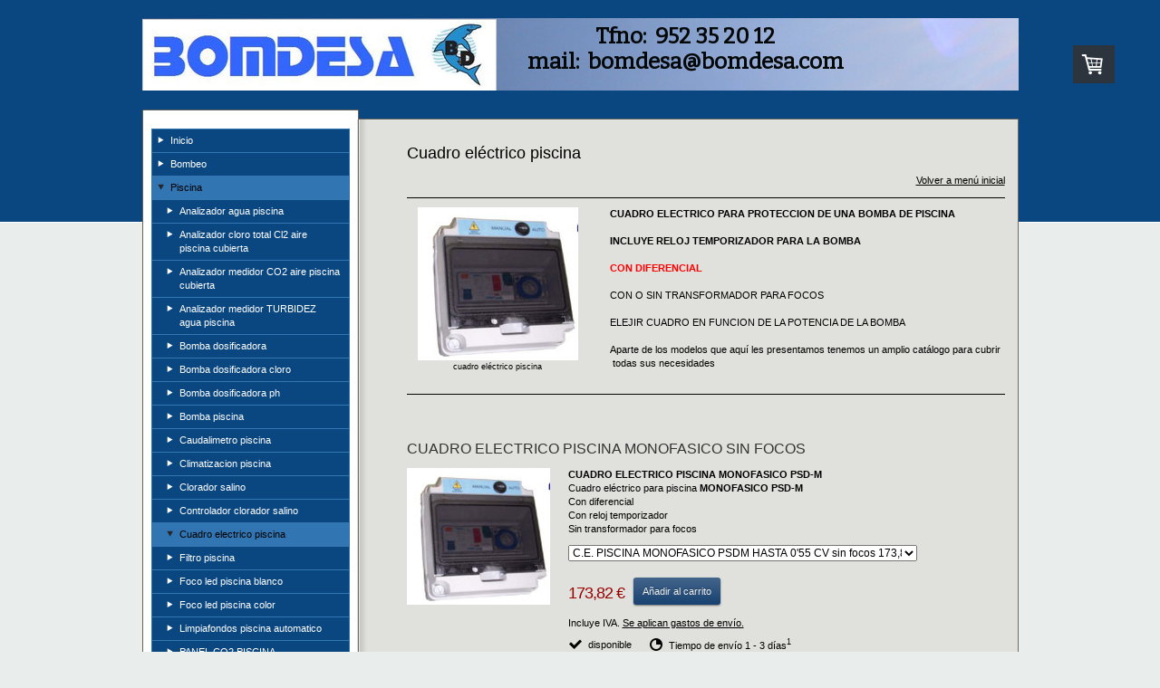

--- FILE ---
content_type: text/html; charset=UTF-8
request_url: https://www.bomdesa.com/inicio/piscina/cuadro-electrico-piscina/
body_size: 19808
content:
<!DOCTYPE html>
<html lang="es-ES"><head>
    <meta charset="utf-8"/>
    <link rel="dns-prefetch preconnect" href="https://u.jimcdn.com/" crossorigin="anonymous"/>
<link rel="dns-prefetch preconnect" href="https://assets.jimstatic.com/" crossorigin="anonymous"/>
<link rel="dns-prefetch preconnect" href="https://image.jimcdn.com" crossorigin="anonymous"/>
<link rel="dns-prefetch preconnect" href="https://fonts.jimstatic.com" crossorigin="anonymous"/>
<meta http-equiv="X-UA-Compatible" content="IE=edge"/>
<meta name="description" content="cuadro eléctrico piscina monofásico,cuadro eléctrico piscina trifásicocon diferencialcon transformador"/>
<meta name="robots" content="index, follow, archive"/>
<meta property="st:section" content="cuadro eléctrico piscina monofásico,cuadro eléctrico piscina trifásicocon diferencialcon transformador"/>
<meta name="generator" content="Jimdo Creator"/>
<meta name="twitter:title" content="Cuadro eléctrico piscina"/>
<meta name="twitter:description" content="cuadro eléctrico piscina monofásico, cuadro eléctrico piscina trifásico con diferencial con transformador"/>
<meta name="twitter:card" content="summary_large_image"/>
<meta property="og:url" content="http://www.bomdesa.com/inicio/piscina/cuadro-electrico-piscina/"/>
<meta property="og:title" content="Cuadro eléctrico piscina"/>
<meta property="og:description" content="cuadro eléctrico piscina monofásico, cuadro eléctrico piscina trifásico con diferencial con transformador"/>
<meta property="og:type" content="website"/>
<meta property="og:locale" content="es_ES"/>
<meta property="og:site_name" content="bomdesa material de fontaneria Málaga, turbidimetro, piscinas"/><title>Cuadro eléctrico piscina - bomdesa material de fontaneria Málaga, turbidimetro, piscinas</title>
<link rel="icon" type="image/png" href="[data-uri]"/>
    <link rel="alternate" type="application/rss+xml" title="Blog" href="https://www.bomdesa.com/rss/blog"/>    
<link rel="canonical" href="https://www.bomdesa.com/inicio/piscina/cuadro-electrico-piscina/"/>

        <script src="https://assets.jimstatic.com/ckies.js.7c38a5f4f8d944ade39b.js"></script>

        <script src="https://assets.jimstatic.com/cookieControl.js.b05bf5f4339fa83b8e79.js"></script>
    <script>window.CookieControlSet.setToNormal();</script>

    <style>html,body{margin:0}.hidden{display:none}.n{padding:5px}#emotion-header{position:relative}#emotion-header-logo,#emotion-header-title{position:absolute}</style>

        <link href="https://u.jimcdn.com/cms/o/s65f32556316dd3c7/layout/ld3b2f1ebeb82ef23/css/main.css?t=1768982735" rel="stylesheet" type="text/css" id="jimdo_main_css"/>
    <link href="https://u.jimcdn.com/cms/o/s65f32556316dd3c7/layout/ld3b2f1ebeb82ef23/css/layout.css?t=1579093305" rel="stylesheet" type="text/css" id="jimdo_layout_css"/>
    <link href="https://u.jimcdn.com/cms/o/s65f32556316dd3c7/layout/ld3b2f1ebeb82ef23/css/font.css?t=1768982735" rel="stylesheet" type="text/css" id="jimdo_font_css"/>
<script>     /* <![CDATA[ */     /*!  loadCss [c]2014 @scottjehl, Filament Group, Inc.  Licensed MIT */     window.loadCSS = window.loadCss = function(e,n,t){var r,l=window.document,a=l.createElement("link");if(n)r=n;else{var i=(l.body||l.getElementsByTagName("head")[0]).childNodes;r=i[i.length-1]}var o=l.styleSheets;a.rel="stylesheet",a.href=e,a.media="only x",r.parentNode.insertBefore(a,n?r:r.nextSibling);var d=function(e){for(var n=a.href,t=o.length;t--;)if(o[t].href===n)return e.call(a);setTimeout(function(){d(e)})};return a.onloadcssdefined=d,d(function(){a.media=t||"all"}),a};     window.onloadCSS = function(n,o){n.onload=function(){n.onload=null,o&&o.call(n)},"isApplicationInstalled"in navigator&&"onloadcssdefined"in n&&n.onloadcssdefined(o)}     /* ]]> */ </script>     <script>
// <![CDATA[
onloadCSS(loadCss('https://assets.jimstatic.com/web_oldtemplate.css.d393d7df0e0c7cad1d200e41d59a2045.css') , function() {
    this.id = 'jimdo_web_css';
});
// ]]>
</script>
<link href="https://assets.jimstatic.com/web_oldtemplate.css.d393d7df0e0c7cad1d200e41d59a2045.css" rel="preload" as="style"/>
<noscript>
<link href="https://assets.jimstatic.com/web_oldtemplate.css.d393d7df0e0c7cad1d200e41d59a2045.css" rel="stylesheet"/>
</noscript>
    <script>
    //<![CDATA[
        var jimdoData = {"isTestserver":false,"isLcJimdoCom":false,"isJimdoHelpCenter":false,"isProtectedPage":false,"cstok":"","cacheJsKey":"6872b02579dabafbb146fb8732c7f8989a7ce7a9","cacheCssKey":"6872b02579dabafbb146fb8732c7f8989a7ce7a9","cdnUrl":"https:\/\/assets.jimstatic.com\/","minUrl":"https:\/\/assets.jimstatic.com\/app\/cdn\/min\/file\/","authUrl":"https:\/\/a.jimdo.com\/","webPath":"https:\/\/www.bomdesa.com\/","appUrl":"https:\/\/a.jimdo.com\/","cmsLanguage":"es_ES","isFreePackage":false,"mobile":false,"isDevkitTemplateUsed":false,"isTemplateResponsive":false,"websiteId":"s65f32556316dd3c7","pageId":935549959,"packageId":3,"shop":{"deliveryTimeTexts":{"1":"Tiempo de env\u00edo 1 - 3 d\u00edas","2":"Tiempo de env\u00edo 3 - 5 d\u00edas","3":"M\u00e1s de 5 d\u00edas"},"checkoutButtonText":"Mi compra","isReady":true,"currencyFormat":{"pattern":"#,##0.00 \u00a4","convertedPattern":"#,##0.00 $","symbols":{"GROUPING_SEPARATOR":".","DECIMAL_SEPARATOR":",","CURRENCY_SYMBOL":"\u20ac"}},"currencyLocale":"de_DE"},"tr":{"gmap":{"searchNotFound":"La direcci\u00f3n insertada no existe o no pudo ser encontrada.","routeNotFound":"La ruta no se ha podido calcular. Posible causa: la direcci\u00f3n de inicio es demasiado inexacta o est\u00e1 demasiado lejos de la direcci\u00f3n final."},"shop":{"checkoutSubmit":{"next":"Siguiente paso","wait":"Un momento por favor"},"paypalError":"Ha ocurrido un error. Por favor intenta de nuevo.","cartBar":"Ir al carrito ","maintenance":"La tienda no est\u00e1 activa en este momento. Int\u00e9ntalo de nuevo m\u00e1s tarde.","addToCartOverlay":{"productInsertedText":"El art\u00edculo se ha a\u00f1adido al carrito de compras.","continueShoppingText":"Seguir comprando","reloadPageText":"Actualizar"},"notReadyText":"La tienda no est\u00e1 terminada todav\u00eda.","numLeftText":"Por el momento no es posible pedir m\u00e1s de {:num} ejemplares de este art\u00edculo .","oneLeftText":"No existen ejemplares disponibles para este art\u00edculo."},"common":{"timeout":"Ha ocurrido un error. Se ha interrumpido la acci\u00f3n. Por favor intenta otra vez m\u00e1s tarde. "},"form":{"badRequest":"Se ha producido un error. Los datos no se han podido transmitir correctamente. Int\u00e9ntalo de nuevo m\u00e1s tarde."}},"jQuery":"jimdoGen002","isJimdoMobileApp":false,"bgConfig":{"id":50666059,"type":"color","color":"#E9EEED"},"bgFullscreen":null,"responsiveBreakpointLandscape":767,"responsiveBreakpointPortrait":480,"copyableHeadlineLinks":false,"tocGeneration":false,"googlemapsConsoleKey":false,"loggingForAnalytics":false,"loggingForPredefinedPages":false,"isFacebookPixelIdEnabled":false,"userAccountId":"e38c7094-6b4c-4ec1-be07-36c04bf5de6f"};
    // ]]>
</script>

     <script> (function(window) { 'use strict'; var regBuff = window.__regModuleBuffer = []; var regModuleBuffer = function() { var args = [].slice.call(arguments); regBuff.push(args); }; if (!window.regModule) { window.regModule = regModuleBuffer; } })(window); </script>
    <script src="https://assets.jimstatic.com/web.js.24f3cfbc36a645673411.js" async="true"></script>
    <script src="https://assets.jimstatic.com/at.js.62588d64be2115a866ce.js"></script>

<script async="async" src="https://www.googletagmanager.com/gtag/js?id=G-6GLQ89V51H"></script>

<script type="text/javascript">
//<![CDATA[
  window.dataLayer = window.dataLayer || [];
  function gtag(){dataLayer.push(arguments);}
  gtag('js', new Date());

  gtag('config', 'G-6GLQ89V51H');
//]]>
</script>
    
</head>

<body class="body cc-page j-has-shop cc-pagemode-default cc-content-parent" id="page-935549959">

<div id="cc-inner" class="cc-content-parent"><div id="cc-tp-header">
	<div id="cc-tp-emotion">
<div id="emotion-header" data-action="emoHeader" style="background: transparent;width: 967px; height: 80px;">
            <a href="https://www.bomdesa.com/" style="border: 0; text-decoration: none; cursor: pointer;">
    
    <img src="https://u.jimcdn.com/cms/o/s65f32556316dd3c7/emotion/crop/header.jpg?t=1363558329" id="emotion-header-img" alt=""/>



        <img id="emotion-header-logo" src="https://image.jimcdn.com/app/cms/image/transf/dimension=390x78:format=jpg/path/s65f32556316dd3c7/logo/version/1363558329/image.jpg" alt="" style="left: 0%; top: 1%;                 border: 1px solid #CCCCCC;                  padding: 0px;                  background: #FFF;              "/>
    


    <strong id="emotion-header-title" style="             left: 44%;             top: 8%;             font: normal bold 24px/120% Bitter, serif;             color: #050808;                         ">Tfno:  952 35 20 12
mail:  bomdesa@bomdesa.com</strong>
            </a>
        </div>

</div>
</div>

<div id="cc-tp-container" class="cc-content-parent">
	<div id="cc-tp-wrapper_top"></div>
		<div id="cc-tp-wrapper" class="cc-content-parent">
			<div id="cc-tp-content" class="cc-content-parent">
				<div class="gutter cc-content-parent"><div id="content_area" data-container="content"><div id="content_start"></div>
        
        <div id="cc-matrix-1126838259"><div id="cc-m-5072388759" class="j-module n j-header "><h1 class="" id="cc-m-header-5072388759">Cuadro eléctrico piscina</h1></div><div id="cc-m-5384326059" class="j-module n j-text "><p style="text-align: right;">
    <a href="/">Volver a menú inicial</a>
</p></div><div id="cc-m-5365364159" class="j-module n j-hr ">    <div class="hr"></div>
</div><div id="cc-m-5365363659" class="j-module n j-hgrid ">    <div class="cc-m-hgrid-column" style="width: 31.5%;">
        <div id="cc-matrix-1169993459"><div id="cc-m-5072388859" class="j-module n j-imageSubtitle "><figure class="cc-imagewrapper cc-m-image-align-3">
<img srcset="https://image.jimcdn.com/app/cms/image/transf/dimension=177x10000:format=jpg/path/s65f32556316dd3c7/image/ic62ba978e2b584a1/version/1508176530/cuadro-el%C3%A9ctrico-piscina.jpg 177w, https://image.jimcdn.com/app/cms/image/transf/dimension=320x10000:format=jpg/path/s65f32556316dd3c7/image/ic62ba978e2b584a1/version/1508176530/cuadro-el%C3%A9ctrico-piscina.jpg 320w, https://image.jimcdn.com/app/cms/image/transf/none/path/s65f32556316dd3c7/image/ic62ba978e2b584a1/version/1508176530/cuadro-el%C3%A9ctrico-piscina.jpg 339w" sizes="(min-width: 177px) 177px, 100vw" id="cc-m-imagesubtitle-image-5072388859" src="https://image.jimcdn.com/app/cms/image/transf/dimension=177x10000:format=jpg/path/s65f32556316dd3c7/image/ic62ba978e2b584a1/version/1508176530/cuadro-el%C3%A9ctrico-piscina.jpg" alt="cuadro eléctrico piscina" class="" data-src-width="339" data-src-height="323" data-src="https://image.jimcdn.com/app/cms/image/transf/dimension=177x10000:format=jpg/path/s65f32556316dd3c7/image/ic62ba978e2b584a1/version/1508176530/cuadro-el%C3%A9ctrico-piscina.jpg" data-image-id="3415291959"/><figcaption style="width: 177px">cuadro eléctrico piscina</figcaption>    

</figure>

<div class="cc-clear"></div>
<script id="cc-m-reg-5072388859">// <![CDATA[

    window.regModule("module_imageSubtitle", {"data":{"imageExists":true,"hyperlink":"","hyperlink_target":"","hyperlinkAsString":"","pinterest":"0","id":5072388859,"widthEqualsContent":"0","resizeWidth":"177","resizeHeight":169},"id":5072388859});
// ]]>
</script></div></div>    </div>
            <div class="cc-m-hgrid-separator" data-display="cms-only"><div></div></div>
        <div class="cc-m-hgrid-column last" style="width: 66.49%;">
        <div id="cc-matrix-1169993559"><div id="cc-m-5365363759" class="j-module n j-text "><p>
    <strong>CUADRO ELECTRICO PARA PROTECCION DE UNA BOMBA DE PISCINA</strong>
</p>

<p>
     
</p>

<p>
    <strong>INCLUYE RELOJ TEMPORIZADOR PARA LA BOMBA</strong>
</p>

<p>
     
</p>

<p>
    <span style="color: #ff0000;"><strong>CON DIFERENCIAL</strong></span>
</p>

<p>
     
</p>

<p>
    CON O SIN TRANSFORMADOR PARA FOCOS
</p>

<p>
     
</p>

<p>
    ELEJIR CUADRO EN FUNCION DE LA POTENCIA DE LA BOMBA
</p>

<p>
     
</p>

<p>
    Aparte de los modelos que aquí les presentamos tenemos un amplio catálogo para cubrir  todas sus necesidades
</p>

<p>
    <span style="color: #ff0000;"><strong><br/></strong></span>
</p></div></div>    </div>
    
<div class="cc-m-hgrid-overlay" data-display="cms-only"></div>

<br class="cc-clear"/>

</div><div id="cc-m-5384325759" class="j-module n j-hr ">    <div class="hr"></div>
</div><div id="cc-m-5365365559" class="j-module n j-spacing "><div class="cc-m-spacing-wrapper">

    <div class="cc-m-spacer" style="height: 29px;">
    
</div>

    </div>
</div><div id="cc-m-5365365459" class="j-module n j-header "><h2 class="" id="cc-m-header-5365365459">CUADRO ELECTRICO PISCINA MONOFASICO SIN FOCOS</h2></div><div id="cc-m-5365364259" class="j-module n j-product ">

<div id="cc-m-product-5365364259" itemscope="" itemtype="http://schema.org/Product">

    <div class="hproduct">

         
        <div class="cc-shop-product-size-2">

            
<div class="cc-shop-product-img">
    
        <div class="cc-shop-product-img-confines">
                        <a id="cc-product-superzoom-5365364259" href="https://image.jimcdn.com/app/cms/image/transf/none/path/s65f32556316dd3c7/image/ife79853011fc1229/version/1508176319/image.jpg" class="cc-product-superzoom cc-no-clickable-arrow" rel="lightbox" data-href="https://image.jimcdn.com/app/cms/image/transf/none/path/s65f32556316dd3c7/image/ife79853011fc1229/version/1508176319/image.jpg" data-width="339" data-height="323">
                                <img class="cc-shop-product-main-image photo" srcset="                         https://image.jimcdn.com/app/cms/image/transf/dimension=158x211:format=jpg/path/s65f32556316dd3c7/image/ife79853011fc1229/version/1508176319/image.jpg 158w,                         https://image.jimcdn.com/app/cms/image/transf/dimension=316x422:format=jpg/path/s65f32556316dd3c7/image/ife79853011fc1229/version/1508176319/image.jpg 316w,                         https://image.jimcdn.com/app/cms/image/transf/dimension=375x640:format=jpg/path/s65f32556316dd3c7/image/ife79853011fc1229/version/1508176319/image.jpg 375w,                         https://image.jimcdn.com/app/cms/image/transf/dimension=750x1280:format=jpg/path/s65f32556316dd3c7/image/ife79853011fc1229/version/1508176319/image.jpg 750w                     " sizes="(max-width: 480px) 100vw, 158px" src="https://image.jimcdn.com/app/cms/image/transf/dimension=158x211:format=jpg/path/s65f32556316dd3c7/image/ife79853011fc1229/version/1508176319/image.jpg" alt="CUADRO ELECTRICO PISCINA MONOFASICO PSD-M" itemprop="image"/>
                        </a>
                    </div>

        <ul class="cc-shop-product-alternatives">
                    </ul>
    
    </div>

            <div class="cc-shop-product-desc" id="product-desc-5365364259">

                <strong><span class="fn" itemprop="name">CUADRO ELECTRICO PISCINA MONOFASICO PSD-M</span></strong>
                <div id="cc-shop-product-desc-text-5365364259" class="description" itemprop="description">
    <p>
    Cuadro eléctrico para piscina <strong>MONOFASICO PSD-M</strong>
</p>

<p>
    Con diferencial
</p>

<p>
    Con reloj temporizador
</p>

<p>
    Sin transformador para focos
</p></div>
                <div id="cc-shop-product-short-desc-text-5365364259" class="cc-shop-product-short-desc">
    Cuadro eléctrico para piscina MONOFASICO con diferencial</div>



                
<form autocomplete="off">
    <select class="cc-product-variant-selectbox j-product__variants" data-action="changeVariant">
                                <option class="j-product__variants__item" value="0" data-params="{&quot;price&quot;:173.81999999999999317878973670303821563720703125,&quot;priceFormatted&quot;:&quot;173,82 \u20ac&quot;,&quot;oldPriceFormatted&quot;:&quot;0,00 \u20ac&quot;,&quot;basicPrice&quot;:0,&quot;basicPriceFormatted&quot;:&quot;0,00 \u20ac&quot;,&quot;basicPriceUnit&quot;:&quot;&amp;nbsp;&quot;,&quot;oldPrice&quot;:0,&quot;availability&quot;:1,&quot;availabilityText&quot;:&quot;disponible&quot;,&quot;delivery&quot;:1,&quot;pool&quot;:&quot;Infinity&quot;,&quot;weightFormatted&quot;:&quot; kg&quot;,&quot;weight&quot;:0,&quot;freeShippingCountriesPrefix&quot;:&quot;&quot;,&quot;freeShippingCountriesSuffix&quot;:&quot;&quot;,&quot;taxAndShippingCostInformationText&quot;:&quot;Incluye IVA. &lt;a rel='nofollow' href='\/j\/shop\/info\/m\/?productId=mc8fa349c18822dcc' class='cc-no-clickable-arrow'&gt;Se aplican gastos de env\u00edo.&lt;\/a&gt;&quot;}" title="C.E. PISCINA MONOFASICO PSDM HASTA 0'55 CV  sin focos     173,82 €" content="C.E. PISCINA MONOFASICO PSDM HASTA 0'55 CV  sin focos" selected="selected">
                C.E. PISCINA MONOFASICO PSDM HASTA 0'55 CV  sin focos    173,82 €            </option>
                                <option class="j-product__variants__item" value="1" data-params="{&quot;price&quot;:173.81999999999999317878973670303821563720703125,&quot;priceFormatted&quot;:&quot;173,82 \u20ac&quot;,&quot;oldPriceFormatted&quot;:&quot;0,00 \u20ac&quot;,&quot;basicPrice&quot;:0,&quot;basicPriceFormatted&quot;:&quot;0,00 \u20ac&quot;,&quot;basicPriceUnit&quot;:&quot;&amp;nbsp;&quot;,&quot;oldPrice&quot;:0,&quot;availability&quot;:1,&quot;availabilityText&quot;:&quot;disponible&quot;,&quot;delivery&quot;:1,&quot;pool&quot;:&quot;Infinity&quot;,&quot;weightFormatted&quot;:&quot; kg&quot;,&quot;weight&quot;:0,&quot;freeShippingCountriesPrefix&quot;:&quot;&quot;,&quot;freeShippingCountriesSuffix&quot;:&quot;&quot;,&quot;taxAndShippingCostInformationText&quot;:&quot;Incluye IVA. &lt;a rel='nofollow' href='\/j\/shop\/info\/m\/?productId=mc8fa349c18822dcc' class='cc-no-clickable-arrow'&gt;Se aplican gastos de env\u00edo.&lt;\/a&gt;&quot;}" title="C.E. PISCINA MONOFASICO PSDM HASTA 0´75 - 1 CV  sin focos     173,82 €" content="C.E. PISCINA MONOFASICO PSDM HASTA 0´75 - 1 CV  sin focos">
                C.E. PISCINA MONOFASICO PSDM HASTA 0´75 - 1 CV  sin focos    173,82 €            </option>
                                <option class="j-product__variants__item" value="2" data-params="{&quot;price&quot;:173.81999999999999317878973670303821563720703125,&quot;priceFormatted&quot;:&quot;173,82 \u20ac&quot;,&quot;oldPriceFormatted&quot;:&quot;0,00 \u20ac&quot;,&quot;basicPrice&quot;:0,&quot;basicPriceFormatted&quot;:&quot;0,00 \u20ac&quot;,&quot;basicPriceUnit&quot;:&quot;&amp;nbsp;&quot;,&quot;oldPrice&quot;:0,&quot;availability&quot;:1,&quot;availabilityText&quot;:&quot;disponible&quot;,&quot;delivery&quot;:1,&quot;pool&quot;:&quot;Infinity&quot;,&quot;weightFormatted&quot;:&quot; kg&quot;,&quot;weight&quot;:0,&quot;freeShippingCountriesPrefix&quot;:&quot;&quot;,&quot;freeShippingCountriesSuffix&quot;:&quot;&quot;,&quot;taxAndShippingCostInformationText&quot;:&quot;Incluye IVA. &lt;a rel='nofollow' href='\/j\/shop\/info\/m\/?productId=mc8fa349c18822dcc' class='cc-no-clickable-arrow'&gt;Se aplican gastos de env\u00edo.&lt;\/a&gt;&quot;}" title="C.E. PISCINA MONOFASICO PSDM HASTA 1'5 - 2 CV  sin focos     173,82 €" content="C.E. PISCINA MONOFASICO PSDM HASTA 1'5 - 2 CV  sin focos">
                C.E. PISCINA MONOFASICO PSDM HASTA 1'5 - 2 CV  sin focos    173,82 €            </option>
            </select>
</form>

                
<div class="product-price cc-shop-product-price clearover" itemprop="offers" itemscope="" itemtype="http://schema.org/Offer">

    <div class="cc-shop-product-price-container">

        <div style="display:none;" class="cc-shop-product-price-item cc-shop-product-price-old">
            <span class="cc-shop-old-price-value">
                0,00 €             </span>
            <span style="display: none;" class="cc-shop-old-price-info">
                <sup>
                                    </sup>
            </span>
        </div>

        <div class="cc-shop-product-price-item cc-shop-product-price-current cc-shop-price cc-shop-price-value" itemprop="price" content="173.82">
            173,82 €        </div>
        
<div class="cc-shop-product-basic-price-container" style="display:none;">
    <span class="cc-shop-product-basic-price">0,00 €</span> / <span class="cc-shop-product-basic-price-unit"></span>
</div>
    </div>

    
<a href="javascript:;" class="cc-shop-addtocard cc-no-clickable-arrow" data-action="addToCart">Añadir al carrito</a>
    <meta itemprop="priceCurrency" content="EUR"/>
    <meta itemprop="availability" content="InStock"/>
    <span itemprop="inventoryLevel" itemscope="" itemtype="http://schema.org/QuantitativeValue">
        <meta itemprop="value" content="Infinity"/>
    </span>
    <meta itemprop="url" content="https://www.bomdesa.com//app/module/webproduct/goto/m/mc8fa349c18822dcc"/>

</div>

                
    <div class="cc-product-infolink j-product__info__link">
        <p class="cc-product-tax-and-shipping-info">
            Incluye IVA. <a rel="nofollow" href="/j/shop/info/m/?productId=mc8fa349c18822dcc" class="cc-no-clickable-arrow">Se aplican gastos de envío.</a>        </p>
        <p class="j-product__info__free-shipping-countries hide">
            Envío gratuito a los siguientes países:
            <span class="cc-product-free-shipping-countries-prefix">
                            </span>
                        <span class="cc-product-free-shipping-countries-suffix-wrapper hide">
                <span class="cc-product-free-shipping-countries-suffix">
                                                        </span>
                <a href="javascript:;" class="cc-product-free-shipping-countries-toggle-button" data-action="toggleFreeShippingCountries">
                    <span class="cc-product-free-shipping-countries-toggle-button-more">Mostrar más</span>
                    <span class="cc-product-free-shipping-countries-toggle-button-less">Mostrar menos</span>
                </a>
            </span>
        </p>
    </div>

<ul class="cc-shop-product-availability j-product-details">
    
                            <li class="cc-shop-product-pool j-product-pool j-product-pool-status-1 cc-shop-product-pool-variant-1">
            disponible        </li>
                            <li class="cc-product-delivery-time-info j-product-delivery-time cc-delivery-time-variant-1 j-product-delivery-time-status-1">
            Tiempo de envío 1 - 3 días<sup>1</sup>        </li>
    </ul>

                
            </div><!-- end of div.cc-shop-product-desc -->
        </div><!-- end of div.cc-shop-product-size-2 -->
    </div><!-- end of div.hproduct -->
</div><!-- end of div#cc-m-product-6356026884 -->
<script id="cc-m-reg-5365364259">// <![CDATA[

    window.regModule("module_product", {"variant":"default","moduleId":5365364259,"selector":"#cc-m-product-5365364259","superzoom":false,"hasVariants":true,"multiUpload":true,"mainImageHeight":211,"productId":"q6ec240fe3a18280d","hash":"hashv1-1ed7f07c71a4e602ee0cfbf5805ddb2ca5433430","defaultVariantId":0,"id":5365364259});
// ]]>
</script></div><div id="cc-m-5384325959" class="j-module n j-hr ">    <div class="hr"></div>
</div><div id="cc-m-5365365759" class="j-module n j-header "><h2 class="" id="cc-m-header-5365365759">CUADRO ELECTRICO PISCINA TRIFASICO SIN FOCOS</h2></div><div id="cc-m-5365364759" class="j-module n j-product ">

<div id="cc-m-product-5365364759" itemscope="" itemtype="http://schema.org/Product">

    <div class="hproduct">

         
        <div class="cc-shop-product-size-2">

            
<div class="cc-shop-product-img">
    
        <div class="cc-shop-product-img-confines">
                        <a id="cc-product-superzoom-5365364759" href="https://image.jimcdn.com/app/cms/image/transf/none/path/s65f32556316dd3c7/image/i8e32c2d0bad7ca3e/version/1508176254/image.jpg" class="cc-product-superzoom cc-no-clickable-arrow" rel="lightbox" data-href="https://image.jimcdn.com/app/cms/image/transf/none/path/s65f32556316dd3c7/image/i8e32c2d0bad7ca3e/version/1508176254/image.jpg" data-width="339" data-height="323">
                                <img class="cc-shop-product-main-image photo" srcset="                         https://image.jimcdn.com/app/cms/image/transf/dimension=158x211:format=jpg/path/s65f32556316dd3c7/image/i8e32c2d0bad7ca3e/version/1508176254/image.jpg 158w,                         https://image.jimcdn.com/app/cms/image/transf/dimension=316x422:format=jpg/path/s65f32556316dd3c7/image/i8e32c2d0bad7ca3e/version/1508176254/image.jpg 316w,                         https://image.jimcdn.com/app/cms/image/transf/dimension=375x640:format=jpg/path/s65f32556316dd3c7/image/i8e32c2d0bad7ca3e/version/1508176254/image.jpg 375w,                         https://image.jimcdn.com/app/cms/image/transf/dimension=750x1280:format=jpg/path/s65f32556316dd3c7/image/i8e32c2d0bad7ca3e/version/1508176254/image.jpg 750w                     " sizes="(max-width: 480px) 100vw, 158px" src="https://image.jimcdn.com/app/cms/image/transf/dimension=158x211:format=jpg/path/s65f32556316dd3c7/image/i8e32c2d0bad7ca3e/version/1508176254/image.jpg" alt="CUADRO ELECTRICO PISCINA TRIFASICO PSDT CON DIFERENCIAL" itemprop="image"/>
                        </a>
                    </div>

        <ul class="cc-shop-product-alternatives">
                    </ul>
    
    </div>

            <div class="cc-shop-product-desc" id="product-desc-5365364759">

                <strong><span class="fn" itemprop="name">CUADRO ELECTRICO PISCINA TRIFASICO PSDT CON DIFERENCIAL</span></strong>
                <div id="cc-shop-product-desc-text-5365364759" class="description" itemprop="description">
    <p>
    Cuadro eléctrico para piscina <strong>TRIFASICO PSDT CON DIFERENCIAL</strong>
</p>

<p>
    Con diferencial
</p>

<p>
    Con reloj temporizador
</p>

<p>
    Sin transformador para focos
</p></div>
                <div id="cc-shop-product-short-desc-text-5365364759" class="cc-shop-product-short-desc">
    Cuadro eléctrico para piscina TRIFASICO CON DIFERENCIAL</div>



                
<form autocomplete="off">
    <select class="cc-product-variant-selectbox j-product__variants" data-action="changeVariant">
                                <option class="j-product__variants__item" value="0" data-params="{&quot;price&quot;:180.1100000000000136424205265939235687255859375,&quot;priceFormatted&quot;:&quot;180,11 \u20ac&quot;,&quot;oldPriceFormatted&quot;:&quot;&quot;,&quot;basicPrice&quot;:0,&quot;basicPriceFormatted&quot;:&quot;0,00 \u20ac&quot;,&quot;basicPriceUnit&quot;:&quot;&amp;nbsp;&quot;,&quot;oldPrice&quot;:0,&quot;availability&quot;:1,&quot;availabilityText&quot;:&quot;disponible&quot;,&quot;delivery&quot;:1,&quot;pool&quot;:&quot;Infinity&quot;,&quot;weightFormatted&quot;:&quot; kg&quot;,&quot;weight&quot;:0,&quot;freeShippingCountriesPrefix&quot;:&quot;&quot;,&quot;freeShippingCountriesSuffix&quot;:&quot;&quot;,&quot;taxAndShippingCostInformationText&quot;:&quot;Incluye IVA. &lt;a rel='nofollow' href='\/j\/shop\/info\/m\/?productId=m540ee85db93206aa' class='cc-no-clickable-arrow'&gt;Se aplican gastos de env\u00edo.&lt;\/a&gt;&quot;}" title="C.E. PISCINA TRIFASICO PSDT HASTA 0'55 CV sin focos" content="C.E. PISCINA TRIFASICO PSDT HASTA 0'55 CV sin focos" selected="selected">
                C.E. PISCINA TRIFASICO PSDT HASTA 0'55 CV sin focos            </option>
                                <option class="j-product__variants__item" value="1" data-params="{&quot;price&quot;:180.1100000000000136424205265939235687255859375,&quot;priceFormatted&quot;:&quot;180,11 \u20ac&quot;,&quot;oldPriceFormatted&quot;:&quot;&quot;,&quot;basicPrice&quot;:0,&quot;basicPriceFormatted&quot;:&quot;0,00 \u20ac&quot;,&quot;basicPriceUnit&quot;:&quot;&amp;nbsp;&quot;,&quot;oldPrice&quot;:0,&quot;availability&quot;:1,&quot;availabilityText&quot;:&quot;disponible&quot;,&quot;delivery&quot;:1,&quot;pool&quot;:&quot;Infinity&quot;,&quot;weightFormatted&quot;:&quot; kg&quot;,&quot;weight&quot;:0,&quot;freeShippingCountriesPrefix&quot;:&quot;&quot;,&quot;freeShippingCountriesSuffix&quot;:&quot;&quot;,&quot;taxAndShippingCostInformationText&quot;:&quot;Incluye IVA. &lt;a rel='nofollow' href='\/j\/shop\/info\/m\/?productId=m540ee85db93206aa' class='cc-no-clickable-arrow'&gt;Se aplican gastos de env\u00edo.&lt;\/a&gt;&quot;}" title="C.E. PISCINA TRIFASICO PSDT HASTA 0´75 - 1 CV  sin focos" content="C.E. PISCINA TRIFASICO PSDT HASTA 0´75 - 1 CV  sin focos">
                C.E. PISCINA TRIFASICO PSDT HASTA 0´75 - 1 CV  sin focos            </option>
                                <option class="j-product__variants__item" value="2" data-params="{&quot;price&quot;:180.1100000000000136424205265939235687255859375,&quot;priceFormatted&quot;:&quot;180,11 \u20ac&quot;,&quot;oldPriceFormatted&quot;:&quot;&quot;,&quot;basicPrice&quot;:0,&quot;basicPriceFormatted&quot;:&quot;0,00 \u20ac&quot;,&quot;basicPriceUnit&quot;:&quot;&amp;nbsp;&quot;,&quot;oldPrice&quot;:0,&quot;availability&quot;:1,&quot;availabilityText&quot;:&quot;disponible&quot;,&quot;delivery&quot;:1,&quot;pool&quot;:&quot;Infinity&quot;,&quot;weightFormatted&quot;:&quot; kg&quot;,&quot;weight&quot;:0,&quot;freeShippingCountriesPrefix&quot;:&quot;&quot;,&quot;freeShippingCountriesSuffix&quot;:&quot;&quot;,&quot;taxAndShippingCostInformationText&quot;:&quot;Incluye IVA. &lt;a rel='nofollow' href='\/j\/shop\/info\/m\/?productId=m540ee85db93206aa' class='cc-no-clickable-arrow'&gt;Se aplican gastos de env\u00edo.&lt;\/a&gt;&quot;}" title="C.E. PISCINA TRIFASICO PSDT HASTA 1'5 - 2 CV  sin focos" content="C.E. PISCINA TRIFASICO PSDT HASTA 1'5 - 2 CV  sin focos">
                C.E. PISCINA TRIFASICO PSDT HASTA 1'5 - 2 CV  sin focos            </option>
            </select>
</form>

                
<div class="product-price cc-shop-product-price clearover" itemprop="offers" itemscope="" itemtype="http://schema.org/Offer">

    <div class="cc-shop-product-price-container">

        <div style="display:none;" class="cc-shop-product-price-item cc-shop-product-price-old">
            <span class="cc-shop-old-price-value">
                0,00 €             </span>
            <span style="display: none;" class="cc-shop-old-price-info">
                <sup>
                                    </sup>
            </span>
        </div>

        <div class="cc-shop-product-price-item cc-shop-product-price-current cc-shop-price cc-shop-price-value" itemprop="price" content="180.11">
            180,11 €        </div>
        
<div class="cc-shop-product-basic-price-container" style="display:none;">
    <span class="cc-shop-product-basic-price">0,00 €</span> / <span class="cc-shop-product-basic-price-unit"></span>
</div>
    </div>

    
<a href="javascript:;" class="cc-shop-addtocard cc-no-clickable-arrow" data-action="addToCart">Añadir al carrito</a>
    <meta itemprop="priceCurrency" content="EUR"/>
    <meta itemprop="availability" content="InStock"/>
    <span itemprop="inventoryLevel" itemscope="" itemtype="http://schema.org/QuantitativeValue">
        <meta itemprop="value" content="Infinity"/>
    </span>
    <meta itemprop="url" content="https://www.bomdesa.com//app/module/webproduct/goto/m/m540ee85db93206aa"/>

</div>

                
    <div class="cc-product-infolink j-product__info__link">
        <p class="cc-product-tax-and-shipping-info">
            Incluye IVA. <a rel="nofollow" href="/j/shop/info/m/?productId=m540ee85db93206aa" class="cc-no-clickable-arrow">Se aplican gastos de envío.</a>        </p>
        <p class="j-product__info__free-shipping-countries hide">
            Envío gratuito a los siguientes países:
            <span class="cc-product-free-shipping-countries-prefix">
                            </span>
                        <span class="cc-product-free-shipping-countries-suffix-wrapper hide">
                <span class="cc-product-free-shipping-countries-suffix">
                                                        </span>
                <a href="javascript:;" class="cc-product-free-shipping-countries-toggle-button" data-action="toggleFreeShippingCountries">
                    <span class="cc-product-free-shipping-countries-toggle-button-more">Mostrar más</span>
                    <span class="cc-product-free-shipping-countries-toggle-button-less">Mostrar menos</span>
                </a>
            </span>
        </p>
    </div>

<ul class="cc-shop-product-availability j-product-details">
    
                            <li class="cc-shop-product-pool j-product-pool j-product-pool-status-1 cc-shop-product-pool-variant-1">
            disponible        </li>
                            <li class="cc-product-delivery-time-info j-product-delivery-time cc-delivery-time-variant-1 j-product-delivery-time-status-1">
            Tiempo de envío 1 - 3 días<sup>1</sup>        </li>
    </ul>

                
            </div><!-- end of div.cc-shop-product-desc -->
        </div><!-- end of div.cc-shop-product-size-2 -->
    </div><!-- end of div.hproduct -->
</div><!-- end of div#cc-m-product-6356026884 -->
<script id="cc-m-reg-5365364759">// <![CDATA[

    window.regModule("module_product", {"variant":"default","moduleId":5365364759,"selector":"#cc-m-product-5365364759","superzoom":false,"hasVariants":true,"multiUpload":true,"mainImageHeight":211,"productId":"qba4e03fdc35df651","hash":"hashv1-d10105d8ba18232255b8ac7db173f20c23798f14","defaultVariantId":0,"id":5365364759});
// ]]>
</script></div><div id="cc-m-5365364859" class="j-module n j-spacing "><div class="cc-m-spacing-wrapper">

    <div class="cc-m-spacer" style="height: 25px;">
    
</div>

    </div>
</div><div id="cc-m-5365364059" class="j-module n j-hr ">    <div class="hr"></div>
</div><div id="cc-m-5365366259" class="j-module n j-header "><h2 class="" id="cc-m-header-5365366259">CUADRO ELECTRICO PISCINA CON TRANSFORMADOR PARA FOCOS</h2></div><div id="cc-m-5365363959" class="j-module n j-hgrid ">    <div class="cc-m-hgrid-column" style="width: 36.8%;">
        <div id="cc-matrix-1169993659"><div id="cc-m-5072389059" class="j-module n j-imageSubtitle "><figure class="cc-imagewrapper cc-m-image-align-1">
<img srcset="https://image.jimcdn.com/app/cms/image/transf/dimension=182x10000:format=jpg/path/s65f32556316dd3c7/image/i99d91a5d2b7cbe19/version/1646065402/cuadro-el%C3%A9ctrico-piscina-trifasico.jpg 182w, https://image.jimcdn.com/app/cms/image/transf/none/path/s65f32556316dd3c7/image/i99d91a5d2b7cbe19/version/1646065402/cuadro-el%C3%A9ctrico-piscina-trifasico.jpg 310w" sizes="(min-width: 182px) 182px, 100vw" id="cc-m-imagesubtitle-image-5072389059" src="https://image.jimcdn.com/app/cms/image/transf/dimension=182x10000:format=jpg/path/s65f32556316dd3c7/image/i99d91a5d2b7cbe19/version/1646065402/cuadro-el%C3%A9ctrico-piscina-trifasico.jpg" alt="cuadro eléctrico piscina trifasico" class="" data-src-width="310" data-src-height="355" data-src="https://image.jimcdn.com/app/cms/image/transf/dimension=182x10000:format=jpg/path/s65f32556316dd3c7/image/i99d91a5d2b7cbe19/version/1646065402/cuadro-el%C3%A9ctrico-piscina-trifasico.jpg" data-image-id="3415292059"/><figcaption style="width: 182px">cuadro eléctrico piscina trifasico</figcaption>    

</figure>

<div class="cc-clear"></div>
<script id="cc-m-reg-5072389059">// <![CDATA[

    window.regModule("module_imageSubtitle", {"data":{"imageExists":true,"hyperlink":"","hyperlink_target":"","hyperlinkAsString":"","pinterest":"0","id":5072389059,"widthEqualsContent":"0","resizeWidth":"182","resizeHeight":209},"id":5072389059});
// ]]>
</script></div></div>    </div>
            <div class="cc-m-hgrid-separator" data-display="cms-only"><div></div></div>
        <div class="cc-m-hgrid-column last" style="width: 61.19%;">
        <div id="cc-matrix-1169993959"><div id="cc-m-5365366059" class="j-module n j-imageSubtitle "><figure class="cc-imagewrapper cc-m-image-align-1">
<img srcset="https://image.jimcdn.com/app/cms/image/transf/none/path/s65f32556316dd3c7/image/i9a00a3968f2aa2d4/version/1646065409/cuadro-electrico-piscina-con-transformador.jpg 247w" sizes="(min-width: 247px) 247px, 100vw" id="cc-m-imagesubtitle-image-5365366059" src="https://image.jimcdn.com/app/cms/image/transf/none/path/s65f32556316dd3c7/image/i9a00a3968f2aa2d4/version/1646065409/cuadro-electrico-piscina-con-transformador.jpg" alt="cuadro electrico piscina con transformador" class="" data-src-width="247" data-src-height="226" data-src="https://image.jimcdn.com/app/cms/image/transf/none/path/s65f32556316dd3c7/image/i9a00a3968f2aa2d4/version/1646065409/cuadro-electrico-piscina-con-transformador.jpg" data-image-id="3687131859"/><figcaption style="width: 247px">cuadro electrico piscina con transformador</figcaption>    

</figure>

<div class="cc-clear"></div>
<script id="cc-m-reg-5365366059">// <![CDATA[

    window.regModule("module_imageSubtitle", {"data":{"imageExists":true,"hyperlink":"","hyperlink_target":"","hyperlinkAsString":"","pinterest":"0","id":5365366059,"widthEqualsContent":"0","resizeWidth":247,"resizeHeight":226},"id":5365366059});
// ]]>
</script></div></div>    </div>
    
<div class="cc-m-hgrid-overlay" data-display="cms-only"></div>

<br class="cc-clear"/>

</div><div id="cc-m-5384326259" class="j-module n j-hr ">    <div class="hr"></div>
</div><div id="cc-m-5365365959" class="j-module n j-header "><h2 class="" id="cc-m-header-5365365959">CUADRO ELECTRICO PISCINA MONOFASICO CON FOCOS</h2></div><div id="cc-m-5365365259" class="j-module n j-product ">

<div id="cc-m-product-5365365259" itemscope="" itemtype="http://schema.org/Product">

    <div class="hproduct">

         
        <div class="cc-shop-product-size-2">

            
<div class="cc-shop-product-img">
    
        <div class="cc-shop-product-img-confines">
                        <a id="cc-product-superzoom-5365365259" href="https://image.jimcdn.com/app/cms/image/transf/none/path/s65f32556316dd3c7/image/ic03d0753697216ba/version/1508176606/image.jpg" class="cc-product-superzoom cc-no-clickable-arrow" rel="lightbox" data-href="https://image.jimcdn.com/app/cms/image/transf/none/path/s65f32556316dd3c7/image/ic03d0753697216ba/version/1508176606/image.jpg" data-width="310" data-height="355">
                                <img class="cc-shop-product-main-image photo" srcset="                         https://image.jimcdn.com/app/cms/image/transf/dimension=158x211:format=jpg/path/s65f32556316dd3c7/image/ic03d0753697216ba/version/1508176606/image.jpg 158w,                         https://image.jimcdn.com/app/cms/image/transf/dimension=316x422:format=jpg/path/s65f32556316dd3c7/image/ic03d0753697216ba/version/1508176606/image.jpg 316w,                         https://image.jimcdn.com/app/cms/image/transf/dimension=375x640:format=jpg/path/s65f32556316dd3c7/image/ic03d0753697216ba/version/1508176606/image.jpg 375w,                         https://image.jimcdn.com/app/cms/image/transf/dimension=750x1280:format=jpg/path/s65f32556316dd3c7/image/ic03d0753697216ba/version/1508176606/image.jpg 750w                     " sizes="(max-width: 480px) 100vw, 158px" src="https://image.jimcdn.com/app/cms/image/transf/dimension=158x211:format=jpg/path/s65f32556316dd3c7/image/ic03d0753697216ba/version/1508176606/image.jpg" alt="CUADRO ELECTRICO PISCINA MONOFASICO LINIER-D 1 TRAFO 300 W" itemprop="image"/>
                        </a>
                    </div>

        <ul class="cc-shop-product-alternatives">
                    </ul>
    
    </div>

            <div class="cc-shop-product-desc" id="product-desc-5365365259">

                <strong><span class="fn" itemprop="name">CUADRO ELECTRICO PISCINA MONOFASICO LINIER-D 1 TRAFO 300 W</span></strong>
                <div id="cc-shop-product-desc-text-5365365259" class="description" itemprop="description">
    <p>
    Cuadro eléctrico para piscina <strong>MONOFASICO </strong>
</p>

<p>
    <strong>Con transformador para focos</strong>
</p>

<p>
    Con diferencial
</p>

<p>
    Con reloj temporizador
</p>

<p>
    Incluye 1 transformador de 300 W 12 V para focos
</p></div>
                <div id="cc-shop-product-short-desc-text-5365365259" class="cc-shop-product-short-desc">
    Cuadro eléctrico para piscina MONOFASICO con diferencial</div>



                
<form autocomplete="off">
    <select class="cc-product-variant-selectbox j-product__variants" data-action="changeVariant">
                                <option class="j-product__variants__item" value="0" data-params="{&quot;price&quot;:221.789999999999992041921359486877918243408203125,&quot;priceFormatted&quot;:&quot;221,79 \u20ac&quot;,&quot;oldPriceFormatted&quot;:&quot;&quot;,&quot;basicPrice&quot;:0,&quot;basicPriceFormatted&quot;:&quot;0,00 \u20ac&quot;,&quot;basicPriceUnit&quot;:&quot;&amp;nbsp;&quot;,&quot;oldPrice&quot;:0,&quot;availability&quot;:1,&quot;availabilityText&quot;:&quot;disponible&quot;,&quot;delivery&quot;:1,&quot;pool&quot;:&quot;Infinity&quot;,&quot;weightFormatted&quot;:&quot; kg&quot;,&quot;weight&quot;:0,&quot;freeShippingCountriesPrefix&quot;:&quot;&quot;,&quot;freeShippingCountriesSuffix&quot;:&quot;&quot;,&quot;taxAndShippingCostInformationText&quot;:&quot;Incluye IVA. &lt;a rel='nofollow' href='\/j\/shop\/info\/m\/?productId=m6f03bc7253d25376' class='cc-no-clickable-arrow'&gt;Se aplican gastos de env\u00edo.&lt;\/a&gt;&quot;}" title="C.E. PISCINA MONOFASICO LINIER-D HASTA 0´55 CV  CON focos" content="C.E. PISCINA MONOFASICO LINIER-D HASTA 0´55 CV  CON focos" selected="selected">
                C.E. PISCINA MONOFASICO LINIER-D HASTA 0´55 CV  CON focos            </option>
                                <option class="j-product__variants__item" value="1" data-params="{&quot;price&quot;:221.789999999999992041921359486877918243408203125,&quot;priceFormatted&quot;:&quot;221,79 \u20ac&quot;,&quot;oldPriceFormatted&quot;:&quot;&quot;,&quot;basicPrice&quot;:0,&quot;basicPriceFormatted&quot;:&quot;0,00 \u20ac&quot;,&quot;basicPriceUnit&quot;:&quot;&amp;nbsp;&quot;,&quot;oldPrice&quot;:0,&quot;availability&quot;:1,&quot;availabilityText&quot;:&quot;disponible&quot;,&quot;delivery&quot;:1,&quot;pool&quot;:&quot;Infinity&quot;,&quot;weightFormatted&quot;:&quot; kg&quot;,&quot;weight&quot;:0,&quot;freeShippingCountriesPrefix&quot;:&quot;&quot;,&quot;freeShippingCountriesSuffix&quot;:&quot;&quot;,&quot;taxAndShippingCostInformationText&quot;:&quot;Incluye IVA. &lt;a rel='nofollow' href='\/j\/shop\/info\/m\/?productId=m6f03bc7253d25376' class='cc-no-clickable-arrow'&gt;Se aplican gastos de env\u00edo.&lt;\/a&gt;&quot;}" title="C.E. PISCINA MONOFASICO LINIER-D HASTA 0´75 - 1 CV  CON focos" content="C.E. PISCINA MONOFASICO LINIER-D HASTA 0´75 - 1 CV  CON focos">
                C.E. PISCINA MONOFASICO LINIER-D HASTA 0´75 - 1 CV  CON focos            </option>
                                <option class="j-product__variants__item" value="2" data-params="{&quot;price&quot;:221.789999999999992041921359486877918243408203125,&quot;priceFormatted&quot;:&quot;221,79 \u20ac&quot;,&quot;oldPriceFormatted&quot;:&quot;&quot;,&quot;basicPrice&quot;:0,&quot;basicPriceFormatted&quot;:&quot;0,00 \u20ac&quot;,&quot;basicPriceUnit&quot;:&quot;&amp;nbsp;&quot;,&quot;oldPrice&quot;:0,&quot;availability&quot;:1,&quot;availabilityText&quot;:&quot;disponible&quot;,&quot;delivery&quot;:1,&quot;pool&quot;:&quot;Infinity&quot;,&quot;weightFormatted&quot;:&quot; kg&quot;,&quot;weight&quot;:0,&quot;freeShippingCountriesPrefix&quot;:&quot;&quot;,&quot;freeShippingCountriesSuffix&quot;:&quot;&quot;,&quot;taxAndShippingCostInformationText&quot;:&quot;Incluye IVA. &lt;a rel='nofollow' href='\/j\/shop\/info\/m\/?productId=m6f03bc7253d25376' class='cc-no-clickable-arrow'&gt;Se aplican gastos de env\u00edo.&lt;\/a&gt;&quot;}" title="C.E. PISCINA MONOFASICO LINIER-D HASTA 1´5 - 2 CV  CON focos" content="C.E. PISCINA MONOFASICO LINIER-D HASTA 1´5 - 2 CV  CON focos">
                C.E. PISCINA MONOFASICO LINIER-D HASTA 1´5 - 2 CV  CON focos            </option>
            </select>
</form>

                
<div class="product-price cc-shop-product-price clearover" itemprop="offers" itemscope="" itemtype="http://schema.org/Offer">

    <div class="cc-shop-product-price-container">

        <div style="display:none;" class="cc-shop-product-price-item cc-shop-product-price-old">
            <span class="cc-shop-old-price-value">
                0,00 €             </span>
            <span style="display: none;" class="cc-shop-old-price-info">
                <sup>
                                    </sup>
            </span>
        </div>

        <div class="cc-shop-product-price-item cc-shop-product-price-current cc-shop-price cc-shop-price-value" itemprop="price" content="221.79">
            221,79 €        </div>
        
<div class="cc-shop-product-basic-price-container" style="display:none;">
    <span class="cc-shop-product-basic-price">0,00 €</span> / <span class="cc-shop-product-basic-price-unit"></span>
</div>
    </div>

    
<a href="javascript:;" class="cc-shop-addtocard cc-no-clickable-arrow" data-action="addToCart">Añadir al carrito</a>
    <meta itemprop="priceCurrency" content="EUR"/>
    <meta itemprop="availability" content="InStock"/>
    <span itemprop="inventoryLevel" itemscope="" itemtype="http://schema.org/QuantitativeValue">
        <meta itemprop="value" content="Infinity"/>
    </span>
    <meta itemprop="url" content="https://www.bomdesa.com//app/module/webproduct/goto/m/m6f03bc7253d25376"/>

</div>

                
    <div class="cc-product-infolink j-product__info__link">
        <p class="cc-product-tax-and-shipping-info">
            Incluye IVA. <a rel="nofollow" href="/j/shop/info/m/?productId=m6f03bc7253d25376" class="cc-no-clickable-arrow">Se aplican gastos de envío.</a>        </p>
        <p class="j-product__info__free-shipping-countries hide">
            Envío gratuito a los siguientes países:
            <span class="cc-product-free-shipping-countries-prefix">
                            </span>
                        <span class="cc-product-free-shipping-countries-suffix-wrapper hide">
                <span class="cc-product-free-shipping-countries-suffix">
                                                        </span>
                <a href="javascript:;" class="cc-product-free-shipping-countries-toggle-button" data-action="toggleFreeShippingCountries">
                    <span class="cc-product-free-shipping-countries-toggle-button-more">Mostrar más</span>
                    <span class="cc-product-free-shipping-countries-toggle-button-less">Mostrar menos</span>
                </a>
            </span>
        </p>
    </div>

<ul class="cc-shop-product-availability j-product-details">
    
                            <li class="cc-shop-product-pool j-product-pool j-product-pool-status-1 cc-shop-product-pool-variant-1">
            disponible        </li>
                            <li class="cc-product-delivery-time-info j-product-delivery-time cc-delivery-time-variant-1 j-product-delivery-time-status-1">
            Tiempo de envío 1 - 3 días<sup>1</sup>        </li>
    </ul>

                
            </div><!-- end of div.cc-shop-product-desc -->
        </div><!-- end of div.cc-shop-product-size-2 -->
    </div><!-- end of div.hproduct -->
</div><!-- end of div#cc-m-product-6356026884 -->
<script id="cc-m-reg-5365365259">// <![CDATA[

    window.regModule("module_product", {"variant":"default","moduleId":5365365259,"selector":"#cc-m-product-5365365259","superzoom":false,"hasVariants":true,"multiUpload":true,"mainImageHeight":211,"productId":"q7be630ad56db4fd5","hash":"hashv1-51808d9b972fcfa30deec5cdb96152fae57aeb58","defaultVariantId":0,"id":5365365259});
// ]]>
</script></div><div id="cc-m-5384326359" class="j-module n j-hr ">    <div class="hr"></div>
</div><div id="cc-m-5365366359" class="j-module n j-header "><h2 class="" id="cc-m-header-5365366359">CUADRO ELECTRICO PISCINA TRIFASICO CON FOCOS</h2></div><div id="cc-m-5365366459" class="j-module n j-product ">

<div id="cc-m-product-5365366459" itemscope="" itemtype="http://schema.org/Product">

    <div class="hproduct">

         
        <div class="cc-shop-product-size-2">

            
<div class="cc-shop-product-img">
    
        <div class="cc-shop-product-img-confines">
                        <a id="cc-product-superzoom-5365366459" href="https://image.jimcdn.com/app/cms/image/transf/none/path/s65f32556316dd3c7/image/ief5af79b9d15a134/version/1508176749/image.jpg" class="cc-product-superzoom cc-no-clickable-arrow" rel="lightbox" data-href="https://image.jimcdn.com/app/cms/image/transf/none/path/s65f32556316dd3c7/image/ief5af79b9d15a134/version/1508176749/image.jpg" data-width="310" data-height="355">
                                <img class="cc-shop-product-main-image photo" srcset="                         https://image.jimcdn.com/app/cms/image/transf/dimension=158x211:format=jpg/path/s65f32556316dd3c7/image/ief5af79b9d15a134/version/1508176749/image.jpg 158w,                         https://image.jimcdn.com/app/cms/image/transf/dimension=316x422:format=jpg/path/s65f32556316dd3c7/image/ief5af79b9d15a134/version/1508176749/image.jpg 316w,                         https://image.jimcdn.com/app/cms/image/transf/dimension=375x640:format=jpg/path/s65f32556316dd3c7/image/ief5af79b9d15a134/version/1508176749/image.jpg 375w,                         https://image.jimcdn.com/app/cms/image/transf/dimension=750x1280:format=jpg/path/s65f32556316dd3c7/image/ief5af79b9d15a134/version/1508176749/image.jpg 750w                     " sizes="(max-width: 480px) 100vw, 158px" src="https://image.jimcdn.com/app/cms/image/transf/dimension=158x211:format=jpg/path/s65f32556316dd3c7/image/ief5af79b9d15a134/version/1508176749/image.jpg" alt="CUADRO ELECTRICO PISCINA TRIFASICO PS1D-T  1 TRAFO 300 W" itemprop="image"/>
                        </a>
                    </div>

        <ul class="cc-shop-product-alternatives">
                    </ul>
    
    </div>

            <div class="cc-shop-product-desc" id="product-desc-5365366459">

                <strong><span class="fn" itemprop="name">CUADRO ELECTRICO PISCINA TRIFASICO PS1D-T  1 TRAFO 300 W</span></strong>
                <div id="cc-shop-product-desc-text-5365366459" class="description" itemprop="description">
    <p>
    Cuadro eléctrico para piscina <strong>TRIFASCIO</strong>
</p>

<p>
    <strong>Con transformador para focos</strong>
</p>

<p>
    Con diferencial
</p>

<p>
    Con reloj temporizador
</p>

<p>
    Incluye 1 transformador de 300 W 12 V para focos
</p></div>
                <div id="cc-shop-product-short-desc-text-5365366459" class="cc-shop-product-short-desc">
    Cuadro eléctrico para piscina TRIFASCIO con diferencial</div>



                
<form autocomplete="off">
    <select class="cc-product-variant-selectbox j-product__variants" data-action="changeVariant">
                                <option class="j-product__variants__item" value="0" data-params="{&quot;price&quot;:331.8999999999999772626324556767940521240234375,&quot;priceFormatted&quot;:&quot;331,90 \u20ac&quot;,&quot;oldPriceFormatted&quot;:&quot;&quot;,&quot;basicPrice&quot;:0,&quot;basicPriceFormatted&quot;:&quot;0,00 \u20ac&quot;,&quot;basicPriceUnit&quot;:&quot;&amp;nbsp;&quot;,&quot;oldPrice&quot;:0,&quot;availability&quot;:1,&quot;availabilityText&quot;:&quot;disponible&quot;,&quot;delivery&quot;:1,&quot;pool&quot;:&quot;Infinity&quot;,&quot;weightFormatted&quot;:&quot; kg&quot;,&quot;weight&quot;:0,&quot;freeShippingCountriesPrefix&quot;:&quot;&quot;,&quot;freeShippingCountriesSuffix&quot;:&quot;&quot;,&quot;taxAndShippingCostInformationText&quot;:&quot;Incluye IVA. &lt;a rel='nofollow' href='\/j\/shop\/info\/m\/?productId=m4c006528d0f44a04' class='cc-no-clickable-arrow'&gt;Se aplican gastos de env\u00edo.&lt;\/a&gt;&quot;}" title="C.E. PISCINA TRIFASICO PS1D-T HASTA 0´55 CV  CON focos" content="C.E. PISCINA TRIFASICO PS1D-T HASTA 0´55 CV  CON focos" selected="selected">
                C.E. PISCINA TRIFASICO PS1D-T HASTA 0´55 CV  CON focos            </option>
                                <option class="j-product__variants__item" value="1" data-params="{&quot;price&quot;:331.8999999999999772626324556767940521240234375,&quot;priceFormatted&quot;:&quot;331,90 \u20ac&quot;,&quot;oldPriceFormatted&quot;:&quot;&quot;,&quot;basicPrice&quot;:0,&quot;basicPriceFormatted&quot;:&quot;0,00 \u20ac&quot;,&quot;basicPriceUnit&quot;:&quot;&amp;nbsp;&quot;,&quot;oldPrice&quot;:0,&quot;availability&quot;:1,&quot;availabilityText&quot;:&quot;disponible&quot;,&quot;delivery&quot;:1,&quot;pool&quot;:&quot;Infinity&quot;,&quot;weightFormatted&quot;:&quot; kg&quot;,&quot;weight&quot;:0,&quot;freeShippingCountriesPrefix&quot;:&quot;&quot;,&quot;freeShippingCountriesSuffix&quot;:&quot;&quot;,&quot;taxAndShippingCostInformationText&quot;:&quot;Incluye IVA. &lt;a rel='nofollow' href='\/j\/shop\/info\/m\/?productId=m4c006528d0f44a04' class='cc-no-clickable-arrow'&gt;Se aplican gastos de env\u00edo.&lt;\/a&gt;&quot;}" title="C.E. PISCINA TRIFASICO PS1D-T HASTA 0´75 - 1 CV  CON focos" content="C.E. PISCINA TRIFASICO PS1D-T HASTA 0´75 - 1 CV  CON focos">
                C.E. PISCINA TRIFASICO PS1D-T HASTA 0´75 - 1 CV  CON focos            </option>
                                <option class="j-product__variants__item" value="2" data-params="{&quot;price&quot;:331.8999999999999772626324556767940521240234375,&quot;priceFormatted&quot;:&quot;331,90 \u20ac&quot;,&quot;oldPriceFormatted&quot;:&quot;&quot;,&quot;basicPrice&quot;:0,&quot;basicPriceFormatted&quot;:&quot;0,00 \u20ac&quot;,&quot;basicPriceUnit&quot;:&quot;&amp;nbsp;&quot;,&quot;oldPrice&quot;:0,&quot;availability&quot;:1,&quot;availabilityText&quot;:&quot;disponible&quot;,&quot;delivery&quot;:1,&quot;pool&quot;:&quot;Infinity&quot;,&quot;weightFormatted&quot;:&quot; kg&quot;,&quot;weight&quot;:0,&quot;freeShippingCountriesPrefix&quot;:&quot;&quot;,&quot;freeShippingCountriesSuffix&quot;:&quot;&quot;,&quot;taxAndShippingCostInformationText&quot;:&quot;Incluye IVA. &lt;a rel='nofollow' href='\/j\/shop\/info\/m\/?productId=m4c006528d0f44a04' class='cc-no-clickable-arrow'&gt;Se aplican gastos de env\u00edo.&lt;\/a&gt;&quot;}" title="C.E. PISCINA TRIFASICO PS1D-T HASTA 1´5 - 2 CV  CON focos" content="C.E. PISCINA TRIFASICO PS1D-T HASTA 1´5 - 2 CV  CON focos">
                C.E. PISCINA TRIFASICO PS1D-T HASTA 1´5 - 2 CV  CON focos            </option>
            </select>
</form>

                
<div class="product-price cc-shop-product-price clearover" itemprop="offers" itemscope="" itemtype="http://schema.org/Offer">

    <div class="cc-shop-product-price-container">

        <div style="display:none;" class="cc-shop-product-price-item cc-shop-product-price-old">
            <span class="cc-shop-old-price-value">
                0,00 €             </span>
            <span style="display: none;" class="cc-shop-old-price-info">
                <sup>
                                    </sup>
            </span>
        </div>

        <div class="cc-shop-product-price-item cc-shop-product-price-current cc-shop-price cc-shop-price-value" itemprop="price" content="331.9">
            331,90 €        </div>
        
<div class="cc-shop-product-basic-price-container" style="display:none;">
    <span class="cc-shop-product-basic-price">0,00 €</span> / <span class="cc-shop-product-basic-price-unit"></span>
</div>
    </div>

    
<a href="javascript:;" class="cc-shop-addtocard cc-no-clickable-arrow" data-action="addToCart">Añadir al carrito</a>
    <meta itemprop="priceCurrency" content="EUR"/>
    <meta itemprop="availability" content="InStock"/>
    <span itemprop="inventoryLevel" itemscope="" itemtype="http://schema.org/QuantitativeValue">
        <meta itemprop="value" content="Infinity"/>
    </span>
    <meta itemprop="url" content="https://www.bomdesa.com//app/module/webproduct/goto/m/m4c006528d0f44a04"/>

</div>

                
    <div class="cc-product-infolink j-product__info__link">
        <p class="cc-product-tax-and-shipping-info">
            Incluye IVA. <a rel="nofollow" href="/j/shop/info/m/?productId=m4c006528d0f44a04" class="cc-no-clickable-arrow">Se aplican gastos de envío.</a>        </p>
        <p class="j-product__info__free-shipping-countries hide">
            Envío gratuito a los siguientes países:
            <span class="cc-product-free-shipping-countries-prefix">
                            </span>
                        <span class="cc-product-free-shipping-countries-suffix-wrapper hide">
                <span class="cc-product-free-shipping-countries-suffix">
                                                        </span>
                <a href="javascript:;" class="cc-product-free-shipping-countries-toggle-button" data-action="toggleFreeShippingCountries">
                    <span class="cc-product-free-shipping-countries-toggle-button-more">Mostrar más</span>
                    <span class="cc-product-free-shipping-countries-toggle-button-less">Mostrar menos</span>
                </a>
            </span>
        </p>
    </div>

<ul class="cc-shop-product-availability j-product-details">
    
                            <li class="cc-shop-product-pool j-product-pool j-product-pool-status-1 cc-shop-product-pool-variant-1">
            disponible        </li>
                            <li class="cc-product-delivery-time-info j-product-delivery-time cc-delivery-time-variant-1 j-product-delivery-time-status-1">
            Tiempo de envío 1 - 3 días<sup>1</sup>        </li>
    </ul>

                
            </div><!-- end of div.cc-shop-product-desc -->
        </div><!-- end of div.cc-shop-product-size-2 -->
    </div><!-- end of div.hproduct -->
</div><!-- end of div#cc-m-product-6356026884 -->
<script id="cc-m-reg-5365366459">// <![CDATA[

    window.regModule("module_product", {"variant":"default","moduleId":5365366459,"selector":"#cc-m-product-5365366459","superzoom":false,"hasVariants":true,"multiUpload":true,"mainImageHeight":211,"productId":"q5b10ade78cda4fba","hash":"hashv1-8308eb20fb161bd12fd86f6979066143d56388a8","defaultVariantId":0,"id":5365366459});
// ]]>
</script></div><div id="cc-m-5072390159" class="j-module n j-hr ">    <div class="hr"></div>
</div><div id="cc-m-5384326459" class="j-module n j-header "><h2 class="" id="cc-m-header-5384326459">Transformador foco piscina</h2></div><div id="cc-m-5384326559" class="j-module n j-product ">

<div id="cc-m-product-5384326559" itemscope="" itemtype="http://schema.org/Product">

    <div class="hproduct">

         
        <div class="cc-shop-product-size-2">

            
<div class="cc-shop-product-img">
    
        <div class="cc-shop-product-img-confines">
                        <a id="cc-product-superzoom-5384326559" href="https://image.jimcdn.com/app/cms/image/transf/none/path/s65f32556316dd3c7/image/i66f5d5268e38a859/version/1368999862/image.jpg" class="cc-product-superzoom cc-no-clickable-arrow" rel="lightbox" data-href="https://image.jimcdn.com/app/cms/image/transf/none/path/s65f32556316dd3c7/image/i66f5d5268e38a859/version/1368999862/image.jpg" data-width="290" data-height="197">
                                <img class="cc-shop-product-main-image photo" srcset="                         https://image.jimcdn.com/app/cms/image/transf/dimension=158x211:format=jpg/path/s65f32556316dd3c7/image/i66f5d5268e38a859/version/1368999862/image.jpg 158w,                         https://image.jimcdn.com/app/cms/image/transf/dimension=316x422:format=jpg/path/s65f32556316dd3c7/image/i66f5d5268e38a859/version/1368999862/image.jpg 316w,                         https://image.jimcdn.com/app/cms/image/transf/dimension=375x640:format=jpg/path/s65f32556316dd3c7/image/i66f5d5268e38a859/version/1368999862/image.jpg 375w,                         https://image.jimcdn.com/app/cms/image/transf/dimension=750x1280:format=jpg/path/s65f32556316dd3c7/image/i66f5d5268e38a859/version/1368999862/image.jpg 750w                     " sizes="(max-width: 480px) 100vw, 158px" src="https://image.jimcdn.com/app/cms/image/transf/dimension=158x211:format=jpg/path/s65f32556316dd3c7/image/i66f5d5268e38a859/version/1368999862/image.jpg" alt="Transformador foco piscina" itemprop="image"/>
                        </a>
                    </div>

        <ul class="cc-shop-product-alternatives">
                    </ul>
    
    </div>

            <div class="cc-shop-product-desc" id="product-desc-5384326559">

                <strong><span class="fn" itemprop="name">Transformador foco piscina</span></strong>
                <div id="cc-shop-product-desc-text-5384326559" class="description" itemprop="description">
    <p>
    Transformador encapsulado para focos de piscina
</p>

<p>
    Apto para trabajar en ambientes húmedos
</p>

<p>
    Conforme a norma UNE EN 60742
</p>

<p>
     
</p></div>
                <div id="cc-shop-product-short-desc-text-5384326559" class="cc-shop-product-short-desc">
    </div>



                
<form autocomplete="off">
    <select class="cc-product-variant-selectbox j-product__variants" data-action="changeVariant">
                                <option class="j-product__variants__item" value="0" data-params="{&quot;price&quot;:62,&quot;priceFormatted&quot;:&quot;62,00 \u20ac&quot;,&quot;oldPriceFormatted&quot;:&quot;0,00 \u20ac&quot;,&quot;basicPrice&quot;:0,&quot;basicPriceFormatted&quot;:&quot;0,00 \u20ac&quot;,&quot;basicPriceUnit&quot;:&quot;&amp;nbsp;&quot;,&quot;oldPrice&quot;:0,&quot;availability&quot;:1,&quot;availabilityText&quot;:&quot;disponible&quot;,&quot;delivery&quot;:1,&quot;pool&quot;:&quot;Infinity&quot;,&quot;weightFormatted&quot;:&quot; kg&quot;,&quot;weight&quot;:null,&quot;freeShippingCountriesPrefix&quot;:&quot;&quot;,&quot;freeShippingCountriesSuffix&quot;:&quot;&quot;,&quot;taxAndShippingCostInformationText&quot;:&quot;Incluye IVA. &lt;a rel='nofollow' href='\/j\/shop\/info\/m\/?productId=m7b03f651b2d0e059' class='cc-no-clickable-arrow'&gt;Se aplican gastos de env\u00edo.&lt;\/a&gt;&quot;}" title="Transformador foco piscina 100 W     62,00 €" content="Transformador foco piscina 100 W" selected="selected">
                Transformador foco piscina 100 W    62,00 €            </option>
                                <option class="j-product__variants__item" value="1" data-params="{&quot;price&quot;:95,&quot;priceFormatted&quot;:&quot;95,00 \u20ac&quot;,&quot;oldPriceFormatted&quot;:&quot;0,00 \u20ac&quot;,&quot;basicPrice&quot;:0,&quot;basicPriceFormatted&quot;:&quot;0,00 \u20ac&quot;,&quot;basicPriceUnit&quot;:&quot;&amp;nbsp;&quot;,&quot;oldPrice&quot;:0,&quot;availability&quot;:1,&quot;availabilityText&quot;:&quot;disponible&quot;,&quot;delivery&quot;:1,&quot;pool&quot;:&quot;Infinity&quot;,&quot;weightFormatted&quot;:&quot; kg&quot;,&quot;weight&quot;:null,&quot;freeShippingCountriesPrefix&quot;:&quot;&quot;,&quot;freeShippingCountriesSuffix&quot;:&quot;&quot;,&quot;taxAndShippingCostInformationText&quot;:&quot;Incluye IVA. &lt;a rel='nofollow' href='\/j\/shop\/info\/m\/?productId=m7b03f651b2d0e059' class='cc-no-clickable-arrow'&gt;Se aplican gastos de env\u00edo.&lt;\/a&gt;&quot;}" title="Transformador foco piscina 300 W     95,00 €" content="Transformador foco piscina 300 W">
                Transformador foco piscina 300 W    95,00 €            </option>
                                <option class="j-product__variants__item" value="2" data-params="{&quot;price&quot;:140,&quot;priceFormatted&quot;:&quot;140,00 \u20ac&quot;,&quot;oldPriceFormatted&quot;:&quot;0,00 \u20ac&quot;,&quot;basicPrice&quot;:0,&quot;basicPriceFormatted&quot;:&quot;0,00 \u20ac&quot;,&quot;basicPriceUnit&quot;:&quot;&amp;nbsp;&quot;,&quot;oldPrice&quot;:0,&quot;availability&quot;:1,&quot;availabilityText&quot;:&quot;disponible&quot;,&quot;delivery&quot;:1,&quot;pool&quot;:&quot;Infinity&quot;,&quot;weightFormatted&quot;:&quot; kg&quot;,&quot;weight&quot;:null,&quot;freeShippingCountriesPrefix&quot;:&quot;&quot;,&quot;freeShippingCountriesSuffix&quot;:&quot;&quot;,&quot;taxAndShippingCostInformationText&quot;:&quot;Incluye IVA. &lt;a rel='nofollow' href='\/j\/shop\/info\/m\/?productId=m7b03f651b2d0e059' class='cc-no-clickable-arrow'&gt;Se aplican gastos de env\u00edo.&lt;\/a&gt;&quot;}" title="Transformador foco piscina 600 W     140,00 €" content="Transformador foco piscina 600 W">
                Transformador foco piscina 600 W    140,00 €            </option>
            </select>
</form>

                
<div class="product-price cc-shop-product-price clearover" itemprop="offers" itemscope="" itemtype="http://schema.org/Offer">

    <div class="cc-shop-product-price-container">

        <div style="display:none;" class="cc-shop-product-price-item cc-shop-product-price-old">
            <span class="cc-shop-old-price-value">
                0,00 €             </span>
            <span style="display: none;" class="cc-shop-old-price-info">
                <sup>
                                    </sup>
            </span>
        </div>

        <div class="cc-shop-product-price-item cc-shop-product-price-current cc-shop-price cc-shop-price-value" itemprop="price" content="62">
            62,00 €        </div>
        
<div class="cc-shop-product-basic-price-container" style="display:none;">
    <span class="cc-shop-product-basic-price">0,00 €</span> / <span class="cc-shop-product-basic-price-unit"></span>
</div>
    </div>

    
<a href="javascript:;" class="cc-shop-addtocard cc-no-clickable-arrow" data-action="addToCart">Añadir al carrito</a>
    <meta itemprop="priceCurrency" content="EUR"/>
    <meta itemprop="availability" content="InStock"/>
    <span itemprop="inventoryLevel" itemscope="" itemtype="http://schema.org/QuantitativeValue">
        <meta itemprop="value" content="Infinity"/>
    </span>
    <meta itemprop="url" content="https://www.bomdesa.com//app/module/webproduct/goto/m/m7b03f651b2d0e059"/>

</div>

                
    <div class="cc-product-infolink j-product__info__link">
        <p class="cc-product-tax-and-shipping-info">
            Incluye IVA. <a rel="nofollow" href="/j/shop/info/m/?productId=m7b03f651b2d0e059" class="cc-no-clickable-arrow">Se aplican gastos de envío.</a>        </p>
        <p class="j-product__info__free-shipping-countries hide">
            Envío gratuito a los siguientes países:
            <span class="cc-product-free-shipping-countries-prefix">
                            </span>
                        <span class="cc-product-free-shipping-countries-suffix-wrapper hide">
                <span class="cc-product-free-shipping-countries-suffix">
                                                        </span>
                <a href="javascript:;" class="cc-product-free-shipping-countries-toggle-button" data-action="toggleFreeShippingCountries">
                    <span class="cc-product-free-shipping-countries-toggle-button-more">Mostrar más</span>
                    <span class="cc-product-free-shipping-countries-toggle-button-less">Mostrar menos</span>
                </a>
            </span>
        </p>
    </div>

<ul class="cc-shop-product-availability j-product-details">
    
                            <li class="cc-shop-product-pool j-product-pool j-product-pool-status-1 cc-shop-product-pool-variant-1">
            disponible        </li>
                            <li class="cc-product-delivery-time-info j-product-delivery-time cc-delivery-time-variant-1 j-product-delivery-time-status-1">
            Tiempo de envío 1 - 3 días<sup>1</sup>        </li>
    </ul>

                
            </div><!-- end of div.cc-shop-product-desc -->
        </div><!-- end of div.cc-shop-product-size-2 -->
    </div><!-- end of div.hproduct -->
</div><!-- end of div#cc-m-product-6356026884 -->
<script id="cc-m-reg-5384326559">// <![CDATA[

    window.regModule("module_product", {"variant":"default","moduleId":5384326559,"selector":"#cc-m-product-5384326559","superzoom":false,"hasVariants":true,"multiUpload":true,"mainImageHeight":211,"productId":"qfb357c683eeaab5d","hash":"hashv1-1e87a3d2050051f7c43df56144c68c9a4c817777","defaultVariantId":0,"id":5384326559});
// ]]>
</script></div><div id="cc-m-5384326659" class="j-module n j-hr ">    <div class="hr"></div>
</div><div id="cc-m-5072389659" class="j-module n j-text "><p>
    <strong>Todos nuestros cuadros eléctricos para piscina incluyen diferencial y reloj programador.</strong>
</p>

<p>
    <strong>Los relés térmicos son ajustados conforme al consumo en amperios de las electrobombas.</strong>
</p></div><div id="cc-m-5365366559" class="j-module n j-spacing "><div class="cc-m-spacing-wrapper">

    <div class="cc-m-spacer" style="height: 33px;">
    
</div>

    </div>
</div><div id="cc-m-6398502159" class="j-module n j-text "><p>
    también le puede interesar:
</p></div><div id="cc-m-6398503359" class="j-module n j-hgrid ">    <div class="cc-m-hgrid-column" style="width: 31.99%;">
        <div id="cc-matrix-1543309059"><div id="cc-m-6398503859" class="j-module n j-imageSubtitle "><figure class="cc-imagewrapper cc-m-image-align-1 cc-m-width-maxed">
<a href="/inicio/piscina/clorador-salino/"><img srcset="https://image.jimcdn.com/app/cms/image/transf/dimension=204x10000:format=jpg/path/s65f32556316dd3c7/image/i40bc8fefdfd4b033/version/1508177313/clorador-salino.jpg 204w, https://image.jimcdn.com/app/cms/image/transf/dimension=320x10000:format=jpg/path/s65f32556316dd3c7/image/i40bc8fefdfd4b033/version/1508177313/clorador-salino.jpg 320w, https://image.jimcdn.com/app/cms/image/transf/dimension=408x10000:format=jpg/path/s65f32556316dd3c7/image/i40bc8fefdfd4b033/version/1508177313/clorador-salino.jpg 408w" sizes="(min-width: 204px) 204px, 100vw" id="cc-m-imagesubtitle-image-6398503859" src="https://image.jimcdn.com/app/cms/image/transf/dimension=204x10000:format=jpg/path/s65f32556316dd3c7/image/i40bc8fefdfd4b033/version/1508177313/clorador-salino.jpg" alt="clorador salino" class="" data-src-width="2312" data-src-height="1472" data-src="https://image.jimcdn.com/app/cms/image/transf/dimension=204x10000:format=jpg/path/s65f32556316dd3c7/image/i40bc8fefdfd4b033/version/1508177313/clorador-salino.jpg" data-image-id="4173098259"/></a><figcaption style="width: 204px">clorador salino</figcaption>    

</figure>

<div class="cc-clear"></div>
<script id="cc-m-reg-6398503859">// <![CDATA[

    window.regModule("module_imageSubtitle", {"data":{"imageExists":true,"hyperlink":"\/app\/s65f32556316dd3c7\/p93d26ac08750e0b2\/","hyperlink_target":"","hyperlinkAsString":"Clorador salino","pinterest":"0","id":6398503859,"widthEqualsContent":"1","resizeWidth":"204","resizeHeight":130},"id":6398503859});
// ]]>
</script></div></div>    </div>
            <div class="cc-m-hgrid-separator" data-display="cms-only"><div></div></div>
        <div class="cc-m-hgrid-column" style="width: 31.99%;">
        <div id="cc-matrix-1543309259"><div id="cc-m-6398505259" class="j-module n j-imageSubtitle "><figure class="cc-imagewrapper cc-m-image-align-1">
<a href="/inicio/piscina/bomba-dosificadora/"><img srcset="https://image.jimcdn.com/app/cms/image/transf/dimension=173x10000:format=jpg/path/s65f32556316dd3c7/image/id047d8077fb3835d/version/1508177305/bombas-dosificadoras.jpg 173w, https://image.jimcdn.com/app/cms/image/transf/none/path/s65f32556316dd3c7/image/id047d8077fb3835d/version/1508177305/bombas-dosificadoras.jpg 213w" sizes="(min-width: 173px) 173px, 100vw" id="cc-m-imagesubtitle-image-6398505259" src="https://image.jimcdn.com/app/cms/image/transf/dimension=173x10000:format=jpg/path/s65f32556316dd3c7/image/id047d8077fb3835d/version/1508177305/bombas-dosificadoras.jpg" alt="bombas dosificadoras" class="" data-src-width="213" data-src-height="280" data-src="https://image.jimcdn.com/app/cms/image/transf/dimension=173x10000:format=jpg/path/s65f32556316dd3c7/image/id047d8077fb3835d/version/1508177305/bombas-dosificadoras.jpg" data-image-id="4173098659"/></a><figcaption style="width: 173px">bombas dosificadoras</figcaption>    

</figure>

<div class="cc-clear"></div>
<script id="cc-m-reg-6398505259">// <![CDATA[

    window.regModule("module_imageSubtitle", {"data":{"imageExists":true,"hyperlink":"\/app\/s65f32556316dd3c7\/pcf02a35d9e0cb6d1\/","hyperlink_target":"","hyperlinkAsString":"Bomba dosificadora","pinterest":"0","id":6398505259,"widthEqualsContent":"0","resizeWidth":"173","resizeHeight":228},"id":6398505259});
// ]]>
</script></div></div>    </div>
            <div class="cc-m-hgrid-separator" data-display="cms-only"><div></div></div>
        <div class="cc-m-hgrid-column last" style="width: 31.99%;">
        <div id="cc-matrix-1543309159"><div id="cc-m-6398510059" class="j-module n j-imageSubtitle "><figure class="cc-imagewrapper cc-m-image-align-1 cc-m-width-maxed">
<a href="/inicio/piscina/limpiafondos-piscina-automatico/"><img srcset="https://image.jimcdn.com/app/cms/image/transf/dimension=204x10000:format=jpg/path/s65f32556316dd3c7/image/i2c1ada1bf5c38fef/version/1508177410/limpiafondos-piscina-automatico.jpg 204w, https://image.jimcdn.com/app/cms/image/transf/dimension=320x10000:format=jpg/path/s65f32556316dd3c7/image/i2c1ada1bf5c38fef/version/1508177410/limpiafondos-piscina-automatico.jpg 320w, https://image.jimcdn.com/app/cms/image/transf/dimension=408x10000:format=jpg/path/s65f32556316dd3c7/image/i2c1ada1bf5c38fef/version/1508177410/limpiafondos-piscina-automatico.jpg 408w" sizes="(min-width: 204px) 204px, 100vw" id="cc-m-imagesubtitle-image-6398510059" src="https://image.jimcdn.com/app/cms/image/transf/dimension=204x10000:format=jpg/path/s65f32556316dd3c7/image/i2c1ada1bf5c38fef/version/1508177410/limpiafondos-piscina-automatico.jpg" alt="limpiafondos piscina automatico" class="" data-src-width="481" data-src-height="423" data-src="https://image.jimcdn.com/app/cms/image/transf/dimension=204x10000:format=jpg/path/s65f32556316dd3c7/image/i2c1ada1bf5c38fef/version/1508177410/limpiafondos-piscina-automatico.jpg" data-image-id="4173099659"/></a><figcaption style="width: 204px">limpiafondos piscina automatico</figcaption>    

</figure>

<div class="cc-clear"></div>
<script id="cc-m-reg-6398510059">// <![CDATA[

    window.regModule("module_imageSubtitle", {"data":{"imageExists":true,"hyperlink":"\/app\/s65f32556316dd3c7\/p93ad10232602f4ea\/","hyperlink_target":"","hyperlinkAsString":"Limpiafondos piscina automatico","pinterest":"0","id":6398510059,"widthEqualsContent":"1","resizeWidth":"204","resizeHeight":180},"id":6398510059});
// ]]>
</script></div></div>    </div>
    
<div class="cc-m-hgrid-overlay" data-display="cms-only"></div>

<br class="cc-clear"/>

</div></div>
        
        </div></div>
			</div>
			<div id="cc-tp-sidebar">
					<div data-container="navigation"><div class="j-nav-variant-standard"><ul id="mainNav1" class="mainNav1"><li id="cc-nav-view-870306659"><a href="/" class="level_1"><span>Inicio</span></a></li><li id="cc-nav-view-875795459"><a href="/bombeo/" class="level_1"><span>Bombeo</span></a></li><li id="cc-nav-view-875795759"><a href="/inicio/piscina/" class="parent level_1"><span>Piscina</span></a></li><li><ul id="mainNav2" class="mainNav2"><li id="cc-nav-view-978926059"><a href="/inicio/piscina/analizador-agua-piscina/" class="level_2"><span>Analizador agua piscina</span></a></li><li id="cc-nav-view-1225636359"><a href="/inicio/piscina/analizador-cl2-aire-piscinas-cubiertas/" class="level_2"><span>Analizador cloro total Cl2 aire piscina cubierta</span></a></li><li id="cc-nav-view-978179859"><a href="/inicio/piscina/analizador-medidor-co2-aire-piscina-cubierta/" class="level_2"><span>Analizador medidor CO2 aire piscina cubierta</span></a></li><li id="cc-nav-view-978179759"><a href="/inicio/piscina/analizador-medidor-turbidez-agua-piscina/" class="level_2"><span>Analizador medidor TURBIDEZ agua piscina</span></a></li><li id="cc-nav-view-930515359"><a href="/inicio/piscina/bomba-dosificadora/" class="level_2"><span>Bomba dosificadora</span></a></li><li id="cc-nav-view-1085351759"><a href="/inicio/piscina/bomba-dosificadora-cloro/" class="level_2"><span>Bomba dosificadora cloro</span></a></li><li id="cc-nav-view-1085351859"><a href="/inicio/piscina/bomba-dosificadora-ph/" class="level_2"><span>Bomba dosificadora ph</span></a></li><li id="cc-nav-view-935544859"><a href="/inicio/piscina/bomba-piscina/" class="level_2"><span>Bomba piscina</span></a></li><li id="cc-nav-view-935549859"><a href="/inicio/piscina/caudalimetro-piscina/" class="level_2"><span>Caudalimetro piscina</span></a></li><li id="cc-nav-view-962354059"><a href="/inicio/piscina/climatizacion-piscina/" class="level_2"><span>Climatizacion piscina</span></a></li><li id="cc-nav-view-929749359"><a href="/inicio/piscina/clorador-salino/" class="level_2"><span>Clorador salino</span></a></li><li id="cc-nav-view-1194093359"><a href="/inicio/piscina/controlador-clorador-salino/" class="level_2"><span>Controlador clorador salino</span></a></li><li id="cc-nav-view-935549959"><a href="/inicio/piscina/cuadro-electrico-piscina/" class="current level_2"><span>Cuadro electrico piscina</span></a></li><li id="cc-nav-view-935544759"><a href="/inicio/piscina/filtro-piscina/" class="level_2"><span>Filtro piscina</span></a></li><li id="cc-nav-view-1091756759"><a href="/inicio/piscina/foco-led-piscina-blanco/" class="level_2"><span>Foco led piscina blanco</span></a></li><li id="cc-nav-view-930775759"><a href="/inicio/piscina/foco-led-piscina-color/" class="level_2"><span>Foco led piscina color</span></a></li><li id="cc-nav-view-960733959"><a href="/inicio/piscina/limpiafondos-piscina-automatico/" class="level_2"><span>Limpiafondos piscina automatico</span></a></li><li id="cc-nav-view-1024951459"><a href="/inicio/piscina/panel-co2-piscina/" class="level_2"><span>PANEL CO2 PISCINA</span></a></li><li id="cc-nav-view-961304859"><a href="/inicio/piscina/piscinas-desmontables/" class="level_2"><span>Piscinas desmontables</span></a></li><li id="cc-nav-view-1242627359"><a href="/inicio/piscina/piscinas-elevadas-desmontables/" class="level_2"><span>Piscinas elevadas desmontables</span></a></li><li id="cc-nav-view-961304959"><a href="/inicio/piscina/piscinas-de-poliester/" class="level_2"><span>Piscinas de poliester</span></a></li><li id="cc-nav-view-978875559"><a href="/inicio/piscina/turbidímetro-piscina/" class="level_2"><span>Turbidímetro piscina</span></a></li><li id="cc-nav-view-961716159"><a href="/inicio/piscina/normativa-piscinas/" class="level_2"><span>Normativa piscinas</span></a></li><li id="cc-nav-view-961716459"><a href="/inicio/piscina/mantenimiento-piscina/" class="level_2"><span>Mantenimiento piscina</span></a></li></ul></li><li id="cc-nav-view-1084544559"><a href="/ascensor-piscina-discapacitados/" class="level_1"><span>Ascensor piscina discapacitados</span></a></li><li id="cc-nav-view-876066959"><a href="/calefaccion-acs/" class="level_1"><span>Calefaccion - ACS</span></a></li><li id="cc-nav-view-956363059"><a href="/depósitos-agua/" class="level_1"><span>Depósitos agua</span></a></li><li id="cc-nav-view-876067059"><a href="/inicio/tratamiento-de-agua/" class="level_1"><span>Tratamiento de Agua</span></a></li><li id="cc-nav-view-876067459"><a href="/material-de-fontaneria/" class="level_1"><span>Material de Fontaneria</span></a></li><li id="cc-nav-view-956363459"><a href="/placas-solares-málaga/" class="level_1"><span>Placas solares málaga</span></a></li><li id="cc-nav-view-876067359"><a href="/inicio/riego/" class="level_1"><span>Riego</span></a></li><li id="cc-nav-view-876067759"><a href="/griferia/" class="level_1"><span>Griferia</span></a></li><li id="cc-nav-view-927569059"><a href="/fluxor-griferia-temporizada/" class="level_1"><span>Fluxor - griferia temporizada</span></a></li><li id="cc-nav-view-914095859"><a href="/inicio/fuentes-ornamentales/" class="level_1"><span>Fuentes ornamentales</span></a></li><li id="cc-nav-view-954829059"><a href="/energía-solar-fotovoltaica/" class="level_1"><span>Energía solar fotovoltaica</span></a></li><li id="cc-nav-view-955464359"><a href="/electricidad-cuadros-electricos/" class="level_1"><span>Electricidad - cuadros electricos</span></a></li><li id="cc-nav-view-967562759"><a href="/descargas/" class="level_1"><span>Descargas</span></a></li><li id="cc-nav-view-876067259"><a href="/material-contra-incendios/" class="level_1"><span>Material Contra Incendios</span></a></li><li id="cc-nav-view-983539059"><a href="/turbidimetro-une-iso-17381/" class="level_1"><span>Turbidimetro UNE ISO 17381</span></a></li><li id="cc-nav-view-870306759"><a href="/catalogo/" class="level_1"><span>Catalogo</span></a></li><li id="cc-nav-view-972492259"><a href="/cuadro-eléctrico/" class="level_1"><span>Cuadro eléctrico</span></a></li><li id="cc-nav-view-870306859"><a href="/ofertas/" class="level_1"><span>Ofertas</span></a></li><li id="cc-nav-view-907287559"><a href="/filtro-une-en-13443-1/" class="level_1"><span>Filtro UNE EN 13443 1</span></a></li><li id="cc-nav-view-1085846659"><a href="/filtro-cte-plata/" class="level_1"><span>Filtro AUTOLIMPIANTE CTE PLATA</span></a></li><li id="cc-nav-view-1251686159"><a href="/filtro-dido-cte-plata/" class="level_1"><span>Filtro DIDO CTE PLATA</span></a></li><li id="cc-nav-view-907287659"><a href="/panel-rd-1826/" class="level_1"><span>Panel rd 1826</span></a></li><li id="cc-nav-view-876451159"><a href="/sanitarios-valadares/" class="level_1"><span>Sanitarios valadares</span></a></li><li id="cc-nav-view-1236328859"><a href="/hostelería/" class="level_1"><span>Hostelería</span></a></li><li id="cc-nav-view-953171659"><a href="/griferias/" class="level_1"><span>Griferias</span></a></li><li id="cc-nav-view-876450759"><a href="/muebles-de-baño/" class="level_1"><span>Muebles de Baño</span></a></li><li id="cc-nav-view-955306859"><a href="/platos-de-ducha/" class="level_1"><span>Platos de ducha</span></a></li><li id="cc-nav-view-962035159"><a href="/piscinas-desmontables/" class="level_1"><span>Piscinas desmontables</span></a></li><li id="cc-nav-view-962035259"><a href="/piscinas-de-poliester/" class="level_1"><span>Piscinas de poliester</span></a></li><li id="cc-nav-view-960267259"><a href="/fregaderos/" class="level_1"><span>Fregaderos</span></a></li><li id="cc-nav-view-965113559"><a href="/pintura-especial-aljibes/" class="level_1"><span>Pintura especial aljibes</span></a></li><li id="cc-nav-view-965226659"><a href="/contacto/" class="level_1"><span>Contacto</span></a></li><li id="cc-nav-view-870307359"><a href="/aviso-legal/" class="level_1"><span>Aviso Legal</span></a></li><li id="cc-nav-view-1243887559"><a href="/blog/" class="level_1"><span>Blog</span></a></li><li id="cc-nav-view-1251146659"><a href="/outlet/" class="level_1"><span>outlet</span></a></li></ul></div></div>
				
					<div class="gutter"><div data-container="sidebar"><div id="cc-sidecart-wrapper"><script>// <![CDATA[

    window.regModule("sidebar_shoppingcart", {"variant":"default","currencyLocale":"de_DE","currencyFormat":{"pattern":"#,##0.00 \u00a4","convertedPattern":"#,##0.00 $","symbols":{"GROUPING_SEPARATOR":".","DECIMAL_SEPARATOR":",","CURRENCY_SYMBOL":"\u20ac"}},"tr":{"cart":{"subtotalText":"Subtotal","emptyBasketText":"El carrito est\u00e1 vac\u00edo."}}});
// ]]>
</script></div><div id="cc-matrix-1059764459"><div id="cc-m-6592239559" class="j-module n j-search "><div class="j-search-wrapper j-search-alignment-0">
    <div class="j-search-content" style="width: 100%;">
        <form action="/search" class="j-formnew">
            <span class="cc-m-form-view-sortable">
                <input type="text" class="j-search-input" aria-label="Search" name="q" placeholder="Escribe tu búsqueda" value=""/>
                <input type="hidden" name="filter" value="0"/>
                <input type="hidden" name="module" value="6592239559"/>
                <button type="submit" style="display: none"/>
            </span>
        </form>
    </div>
</div>
<script id="cc-m-reg-6592239559">// <![CDATA[

    window.regModule("module_search", {"alignment":"0","width":"100","filter":"0","placeholder":"Escribe tu b\u00fasqueda","id":6592239559});
// ]]>
</script></div><div id="cc-m-6592240159" class="j-module n j-spacing "><div class="cc-m-spacing-wrapper">

    <div class="cc-m-spacer" style="height: 50px;">
    
</div>

    </div>
</div><div id="cc-m-5056356959" class="j-module n j-htmlCode "><div id="google_translate_element">
</div>
<script type="text/javascript">
//<![CDATA[
function googleTranslateElementInit() {
  new google.translate.TranslateElement({
    pageLanguage: 'es',
    includedLanguages: 'ca,es,fr,en'
  }, 'google_translate_element');
}
//]]>
</script><script src="//translate.google.com/translate_a/element.js?cb=googleTranslateElementInit" type="text/javascript">
</script></div><div id="cc-m-5187713859" class="j-module n j-htmlCode "><script type="text/javascript" src="https://apis.google.com/js/plusone.js">
</script><script type="text/javascript">
 

//<![CDATA[ 

document.write('<g:plusone size="medium"/>'); 

//]]> 

</script></div><div id="cc-m-6592240659" class="j-module n j-spacing "><div class="cc-m-spacing-wrapper">

    <div class="cc-m-spacer" style="height: 50px;">
    
</div>

    </div>
</div><div id="cc-m-5003915759" class="j-module n j-htmlCode "><p style="text-align: center;">
    <iframe width="200" height="200" scrolling="no" src="http://pagina-del-dia.euroresidentes.es/gadget-dia-de-hoy.php?fondo=Rojo.png&amp;texto=FFFFFF" frameborder="0"></iframe>
</p></div><div id="cc-m-5280818359" class="j-module n j-text "><p style="text-align: justify;">
    <span style="color: #ccffff;">Poblaciones en las que distribuimos:</span>
</p>

<p style="text-align: justify;">
    <span style="color: #ccffff;">Andalucia Malaga antequera estepona marbella fuengirola torremolinos benalmadena velez malaga ronda estepona nerja casabermeja alhaurin mijas coin</span>
</p>

<p style="text-align: justify;">
    <span style="color: #ccffff;">Cadiz puerto santa maria jerez Huelva Sevilla carmona gines ubeda Cordoba granada albolote Almeria Jaen Puente genil estepa utrera jerez dos hermanas ecija Alhaurin
    osuna velez malaga antequera loja cartama Lorca albolote Levante Murcia Alicante Valencia castellon Extremadura Caceres badajoz Toledo ciudad real albacete cuenca guadalajara Salamanca avila
    zamora valladalidad segovia leon palencia burgos soria Madrid san sebastian reyes Alcorcon mostoles Aragon Teruel zaragoza huesca cataluña Tarragona lleida barcelona girona gerona Alava
    guipuzcona vizcaya Cantabria asturias Galicia Ourense orense pontevedra coruña lugo vigo Ceuta melilla Precio precios barato economico comprar compra vender tienda on line on-line</span>
</p></div></div></div></div>
			</div>
			<div class="c"></div>
		</div>
	
	<div id="cc-tp-footer">
		<div class="gutter">
			<div id="contentfooter" data-container="footer">

    <div class="inforow"><sup>1</sup> Válido para envíos a España. Para leer las condiciones de envío a otros países y más detalles sobre el envío, consulta este enlace: <a href="https://www.bomdesa.com/j/shop/deliveryinfo">Condiciones de pago y envío</a><br/><sup>2</sup> incl. impuestos<br/></div>
    <div class="leftrow">
        <a href="/about/">Aviso legal</a> | <a href="//www.bomdesa.com/j/shop/terms">Condiciones generales de uso</a> | <a href="//www.bomdesa.com/j/shop/withdrawal">Formulario y derecho de desistimiento</a> | <a href="//www.bomdesa.com/j/shop/deliveryinfo" data-meta-link="shop_delivery_info">Condiciones de pago y envío</a> | <a href="//www.bomdesa.com/j/privacy">Política de privacidad</a> | <a id="cookie-policy" href="javascript:window.CookieControl.showCookieSettings();">Política de cookies</a> | <a href="/sitemap/">Mapa del sitio</a>    </div>

    <div class="rightrow">
            

<span class="loggedin">
    <a rel="nofollow" id="logout" target="_top" href="https://cms.e.jimdo.com/app/cms/logout.php">
        Salir    </a>
    |
    <a rel="nofollow" id="edit" target="_top" href="https://a.jimdo.com/app/auth/signin/jumpcms/?page=935549959">Editar</a>
</span>
        </div>

    
</div>

		</div>
	</div>
</div>
</div>
    <ul class="cc-FloatingButtonBarContainer cc-FloatingButtonBarContainer-right hidden">

                    <!-- scroll to top button -->
            <li class="cc-FloatingButtonBarContainer-button-scroll">
                <a href="javascript:void(0);" title="Volver arriba">
                    <span>Volver arriba</span>
                </a>
            </li>
            <script>// <![CDATA[

    window.regModule("common_scrolltotop", []);
// ]]>
</script>    </ul>
    <script type="text/javascript">
//<![CDATA[
var _gaq = [];

_gaq.push(['_gat._anonymizeIp']);

if (window.CookieControl.isCookieAllowed("ga")) {
    _gaq.push(['a._setAccount', 'UA-23436315-1'],
        ['a._trackPageview']
        );

    (function() {
        var ga = document.createElement('script');
        ga.type = 'text/javascript';
        ga.async = true;
        ga.src = 'https://www.google-analytics.com/ga.js';

        var s = document.getElementsByTagName('script')[0];
        s.parentNode.insertBefore(ga, s);
    })();
}
addAutomatedTracking('creator.website', track_anon);
//]]>
</script>
    



<div class="cc-individual-cookie-settings" id="cc-individual-cookie-settings" style="display: none" data-nosnippet="true">

</div>
<script>// <![CDATA[

    window.regModule("web_individualCookieSettings", {"categories":[{"type":"NECESSARY","name":"Estrictamente necesarias","description":"Las cookies estrictamente necesarias garantizan funciones que son indispensables para el funcionamiento adecuado de la p\u00e1gina web. Como resultado, estas cookies no pueden desactivarse. Se utilizan de forma exclusiva en esta p\u00e1gina web y, por lo tanto, son cookies propias. Esto significa que toda la informaci\u00f3n almacenada en las cookies solo se mandar\u00e1 a esta web.","required":true,"cookies":[{"key":"jimdo-cart-v1","name":"Jimdo-cart-v1","description":"Jimdo-cart-v1\n\nCoookie estrictamente necesaria de almacenamiento local que recopila informaci\u00f3n sobre el carrito de los visitantes para permitir las compras en esta tienda.\n\nProveedor:\nJimdo GmbH, Stresemannstrasse 375, 22761 Hamburg Germany\n\nDuraci\u00f3n de la cookie:\nel almacenamiento local no tiene vencimiento\n\nNombre de la cookie\/del almacenamiento local:\nJimdo-cart-v1 \n\nPol\u00edtica de privacidad:\nhttps:\/\/www.jimdo.com\/es\/info\/privacy\/","required":true},{"key":"cookielaw","name":"cookielaw","description":"Cookie Law\n\nEsta cookie muestra el banner de cookies y guarda las preferencias sobre las cookies de los visitantes.\n\nProveedor:\nJimdo GmbH, Stresemannstrasse 375, 22761 Hamburg, Germany\n\nNombre de la cookie: ckies_cookielaw\nDuraci\u00f3n de la cookie: 1 a\u00f1o\n\nPol\u00edtica de privacidad:\nhttps:\/\/www.jimdo.com\/es\/info\/politica-de-privacidad\/","required":true},{"key":"phpsessionid","name":"PHPSESSIONID","description":"PHPSESSIONID\n\nCookie estrictamente necesaria de almacenamiento local que permite el funcionamiento correcto de esta tienda.\n\nProveedor:\nJimdo GmbH, Stresemannstrasse 375, 22761 Hamburg Germany\n\nNombre de la cookie\/del almacenamiento local: PHPSESSIONID\nDuraci\u00f3n de la cookie: sesi\u00f3n\n\nPol\u00edtica de privacidad:\nhttps:\/\/www.jimdo.com\/es\/info\/privacy\/","required":true},{"key":"stripe","name":"stripe","description":"Stripe\n\nEsta es una cookie estrictamente necesaria para permitir pagos por Stripe en esta tienda. \n\nProveedor:\nStripe Inc., 185 Berry Street, Suite 550, San Francisco, CA 94107, USA.\n\nNombre y duraci\u00f3n de las cookies:\n__stripe_sid(duraci\u00f3n: 30 minutos), __stripe_mid (duraci\u00f3n: 1 a\u00f1o), Ckies_stripe (duraci\u00f3n: 1 a\u00f1o).\n\nPol\u00edtica de cookies:\nhttps:\/\/stripe.com\/es\/cookies-policy\/legal\n\nPol\u00edtica de privacidad:\nhttps:\/\/stripe.com\/es\/privacy","required":true},{"key":"control-cookies-wildcard","name":"ckies_*","description":"Jimdo Control Cookies\n\nSon cookies de control para habilitar los servicios o las cookies que los visitantes de la p\u00e1gina web seleccionan, y para guardar dichas preferencias de cookies. \n\nProveedor:\nJimdo GmbH, Stresemannstrasse 375, 22761 Hamburg, Germany.\n\nNombre de las cookies:\nckies_*, ckies_postfinance, ckies_stripe, ckies_powr, ckies_google, ckies_cookielaw, ckies_ga, ckies_jimdo_analytics, ckies_fb_analytics, ckies_fr\n\nDuraci\u00f3n de la cookie: 1 a\u00f1o\n\nPol\u00edtica de privacidad:\nhttps:\/\/www.jimdo.com\/es\/info\/privacy\/","required":true}]},{"type":"FUNCTIONAL","name":"Funcionamiento","description":"Las cookies de funcionamiento permiten que esta p\u00e1gina web pueda ofrecer ciertas opciones y guardar la informaci\u00f3n ya proporcionada (como el nombre o la selecci\u00f3n del idioma) para brindar funciones mejoradas y m\u00e1s personalizadas.","required":false,"cookies":[{"key":"powr-v2","name":"powr","description":"Cookies POWr.io \n\nEstas cookies registran datos estad\u00edsticos an\u00f3nimos sobre el comportamiento de los visitantes en esta p\u00e1gina web y son las responsables de garantizar el funcionamiento de ciertos widgets que se utilizan en esta p\u00e1gina web. Solo se utilizan para un an\u00e1lisis interno por el operador de la p\u00e1gina web, p.ej. para el contador de visitas, etc.\n\nProveedor:\nPowr.io, POWr HQ, 340 Pine Street, San Francisco, California 94104, USA.\n\nNombre y duraci\u00f3n de las cookies: \nahoy_unique_[unique id] (Duraci\u00f3n: sesi\u00f3n), POWR_PRODUCTION (Duraci\u00f3n: sesi\u00f3n), ahoy_visitor (Duraci\u00f3n: 2 a\u00f1os), ahoy_visit (Duraci\u00f3n: 1 d\u00eda), src 30 Days Security, _gid Persistent (Duraci\u00f3n: 1 d\u00eda), NID (Dominio: google.com, Duraci\u00f3n: 180 d\u00edas), 1P_JAR (Dominio: google.com, Duraci\u00f3n: 30 d\u00edas), DV (Dominio: google.com, Duraci\u00f3n: 2 horas), SIDCC (Dominio: google.com, Duraci\u00f3n: 1 a\u00f1o), SID (Dominio: google.com, Duraci\u00f3n: 2 a\u00f1os), HSID (Dominio: google.com, Duraci\u00f3n: 2 a\u00f1os), SEARCH_SAMESITE (Dominio: google.com, Duraci\u00f3n: 6 meses), __cfduid (Dominio: powrcdn.com, Duraci\u00f3n: 30 d\u00edas).\n\nPol\u00edtica de la cookie:\nhttps:\/\/www.powr.io\/privacy \n\nPol\u00edtica de privacidad:\nhttps:\/\/www.powr.io\/privacy  ","required":false},{"key":"google_maps","name":"Google Maps","description":"Al activar y guardar esta configuraci\u00f3n se habilitar\u00e1 la visualizaci\u00f3n de Google Maps en la p\u00e1gina web.\nProveedor: Google LLC, 1600 Amphitheatre Parkway, Mountain View, CA 94043, USA o Google Ireland Limited, Gordon House, Barrow Street, Dublin 4, Ireland, en caso de ser residente en la UE.\nNombre de la cookie y duraci\u00f3n: google_maps (Duraci\u00f3n: 1 a\u00f1o).\nPol\u00edtica de la cookie: https:\/\/policies.google.com\/technologies\/cookies\nPol\u00edtica de privacidad:  https:\/\/policies.google.com\/privacy","required":false},{"key":"youtu","name":"Youtube","description":"Al activar y guardar esta configuraci\u00f3n podr\u00e1s visualizar el contenido de v\u00eddeo de YouTube de esta p\u00e1gina web.\n\nProveedor: Google LLC, 1600 Amphitheatre Parkway, Mountain View, CA 94043, USA o Google Ireland Limited, Gordon House, Barrow Street, Dublin 4, Ireland, si eres residente de la UE.\nNombre de la cookie y duraci\u00f3n: youtube_consent (Duraci\u00f3n: 1 a\u00f1o).\nPol\u00edtica de la cookie: https:\/\/policies.google.com\/technologies\/cookies\nPol\u00edtica de privacidad: https:\/\/policies.google.com\/privacy\n\nEsta p\u00e1gina web utiliza una integraci\u00f3n sin cookies para los v\u00eddeos incrustados de YouTube. El proveedor de servicios YouTube instala las cookies adicionales y la informaci\u00f3n se recopila si el usuario ha iniciado sesi\u00f3n en su cuenta de Google. YouTube registra datos estad\u00edsticos de forma an\u00f3nima, p.ej., con qu\u00e9 frecuencia se muestra el v\u00eddeo y cu\u00e1les son los ajustes utilizados para la reproducci\u00f3n. En este caso, la selecci\u00f3n del usuario est\u00e1 asociada a su cuenta, como cuando  hace clic en \"Me gusta\" en un v\u00eddeo. Para m\u00e1s informaci\u00f3n, consulta la pol\u00edtica de privacidad de Google.","required":false}]},{"type":"PERFORMANCE","name":"Rendimiento","description":"Las cookies de rendimiento recopilan informaci\u00f3n sobre el uso de una p\u00e1gina web. Se utilizan para entender mejor el funcionamiento de una p\u00e1gina web y poder mejorar su apariencia, contenido y funcionalidad.","required":false,"cookies":[{"key":"ga","name":"ga","description":"Google Analytics\n\nEstas cookies recopilan informaci\u00f3n an\u00f3nima con motivos de an\u00e1lisis, como ver el uso y la interacci\u00f3n de los visitantes en esta p\u00e1gina web.\n\nProveedor:\nGoogle LLC, 1600 Amphitheatre Parkway, Mountain View, CA 94043, USA; o, para residentes de la UE, Google Ireland Limited, Gordon House, Barrow Street, Dublin 4, Ireland.\n\nNombre y duraci\u00f3n de las cookies:\n__utma (duraci\u00f3n: 2 a\u00f1os), __utmb (duraci\u00f3n: 30 minutos), __utmc (duraci\u00f3n: sesi\u00f3n), __utmz (duraci\u00f3n: 6 meses), __utmt_b (duraci\u00f3n: 1 d\u00eda), __utm[unique ID] (duraci\u00f3n: 2 a\u00f1os), __ga (duraci\u00f3n: 2 a\u00f1os), __gat (duraci\u00f3n: 1 minuto), __gid (duraci\u00f3n: 24 horas), __ga_disable_* (duraci\u00f3n: 100 a\u00f1os).\n\nPol\u00edtica de la cookie:\nhttps:\/\/policies.google.com\/technologies\/cookies?hl=es\n\nPol\u00edtica de privacidad:\nhttps:\/\/policies.google.com\/privacy?hl=es","required":false}]},{"type":"MARKETING","name":"Marketing \/ Terceros","description":"Las cookies de marketing o de terceros provienen de empresas de publicidad externas (entre otras) y se utilizan para recopilar informaci\u00f3n sobre las p\u00e1ginas web que los usuarios visitan; por ejemplo, para crear publicidad personalizada.","required":false,"cookies":[{"key":"powr_marketing","name":"powr_marketing","description":"Cookies POWr.io\n\nEstas cookies recopilan informaci\u00f3n an\u00f3nima con fines anal\u00edticos, como conocer c\u00f3mo los visitantes utilizan esta p\u00e1gina web e interact\u00faan con ella.\n\nProveedor:\nPowr.io, POWr HQ, 340 Pine Street, San Francisco, California 94104, USA.\n\nNombre y duraci\u00f3n de las cookies:\n__Secure-3PAPISID (dominio: google.com, duraci\u00f3n: 2 a\u00f1os), SAPISID (dominio: google.com, duraci\u00f3n: 2 a\u00f1os), APISID (dominio: google.com, duraci\u00f3n: 2 a\u00f1os), SSID (dominio: google.com, duraci\u00f3n: 2 a\u00f1os), __Secure-3PSID (dominio: google.com, duraci\u00f3n: 2 a\u00f1os), CC (dominio: google.com, duraci\u00f3n: 1 a\u00f1o), ANID (dominio: google.com, duraci\u00f3n: 10 a\u00f1os), OTZ (dominio: google.com, duraci\u00f3n: 1 mes).\n\nPol\u00edtica de la cookie:\nhttps:\/\/www.powr.io\/privacy\n\nPol\u00edtica de privacidad:\nhttps:\/\/www.powr.io\/privacy","required":false}]}],"pagesWithoutCookieSettings":["\/about\/","\/j\/privacy"],"cookieSettingsHtmlUrl":"\/app\/module\/cookiesettings\/getcookiesettingshtml"});
// ]]>
</script>

</body>
</html>


--- FILE ---
content_type: text/html; charset=utf-8
request_url: https://accounts.google.com/o/oauth2/postmessageRelay?parent=https%3A%2F%2Fwww.bomdesa.com&jsh=m%3B%2F_%2Fscs%2Fabc-static%2F_%2Fjs%2Fk%3Dgapi.lb.en.2kN9-TZiXrM.O%2Fd%3D1%2Frs%3DAHpOoo_B4hu0FeWRuWHfxnZ3V0WubwN7Qw%2Fm%3D__features__
body_size: 160
content:
<!DOCTYPE html><html><head><title></title><meta http-equiv="content-type" content="text/html; charset=utf-8"><meta http-equiv="X-UA-Compatible" content="IE=edge"><meta name="viewport" content="width=device-width, initial-scale=1, minimum-scale=1, maximum-scale=1, user-scalable=0"><script src='https://ssl.gstatic.com/accounts/o/2580342461-postmessagerelay.js' nonce="HtmWw0a2lEJH2uadyPuZyw"></script></head><body><script type="text/javascript" src="https://apis.google.com/js/rpc:shindig_random.js?onload=init" nonce="HtmWw0a2lEJH2uadyPuZyw"></script></body></html>

--- FILE ---
content_type: text/css; charset=UTF-8
request_url: https://u.jimcdn.com/cms/o/s65f32556316dd3c7/layout/ld3b2f1ebeb82ef23/css/layout.css?t=1579093305
body_size: 697
content:

/*
Jimdo Template 4019
*/



/*  Layout
----------------------------------------------- */


body { 
  text-align:center;
}

div#cc-tp-wrapper_top {
	background:transparent url(https://u.jimcdn.com/cms/o/layout/ld3b2f1ebeb82ef23/img/wrapper_top.gif) 0 0 no-repeat;
	padding-bottom:11px;
}

div#cc-tp-header {
	  border-bottom:1px solid #fff;
	  margin: 0 auto ;
	  padding-top:0px !important;
	  padding-bottom:145px;
	  background-color:#0A4780;
	  padding-left: 0px !important; 
}


div#cc-tp-container {
	  width: 967px;
	  margin:0 auto;
	  padding:0px;
	  position: relative;
	  top: -125px;
	  text-align: left;
	  padding-left: 0px !important; 	  
}

div#cc-tp-emotion{
  width: 967px;
  margin: 0 auto ;
  border:none;
  padding-top:20px;
}

div#cc-tp-wrapper{
  width:967px;
  padding: 0px 0;
  background:transparent url(https://u.jimcdn.com/cms/o/layout/ld3b2f1ebeb82ef23/img/wrapper_body.gif) top repeat-y;
}

div#cc-tp-content {
  	width: 700px;
  	float: right;	
}

div#cc-tp-sidebar {
  width: 245px;
  float: left;  
}

div#cc-tp-footer {
  clear: both;
  border:1px solid #66645a;
  background:#716f65 url(https://u.jimcdn.com/cms/o/layout/ld3b2f1ebeb82ef23/img/footer_bg.gif) repeat-x;
  color: white;
} 

div#cc-tp-footer a {color: white;}

/*  Innenabstaende
----------------------------------------------- */
div#cc-tp-content 	.gutter { padding: 20px 10px 20px 20px; }
div#cc-tp-sidebar  	.gutter { padding: 20px 20px 20px 10px; }
div#cc-tp-footer  	.gutter { padding: 20px; }

/*  Navi
----------------------------------------------- */

ul.mainNav1{
	text-align: left;
	padding:0px!important;
	margin:10px;
	width:217px;
	background-color:#0A4780;
	border:1px solid #3275b3;
}

ul.mainNav2,
ul.mainNav3 {
	margin:0;
	padding:0!important;
}

ul.mainNav1 li,
ul.mainNav2 li,
ul.mainNav3 li{
	float: left;
	display:block;
	margin:0;	
	padding:0!important;
	text-decoration:none;
	color: #fff;
	width:100%;
}

ul.mainNav1 li {
	border-bottom:1px solid #3275b3;
}

/* Fix Navi Admin Panel */

ul.mainNav1,
ul.mainNav2,
ul.mainNav3 { overflow:hidden; } 

* html ul.mainNav1,
* html ul.mainNav2,
* html ul.mainNav3 { height:1%; overflow:visible; } 

ul.mainNav1 li a, ul.mainNav1 li a:visited{
	display:block;
	background: url(https://u.jimcdn.com/cms/o/layout/ld3b2f1ebeb82ef23/img/navi.png) 5px -124px no-repeat!important;
	outline:none;
	padding-left:23px;
  	text-decoration:none;
  	color: #fff;
	
}

ul.mainNav1 li a, ul.mainNav1 li a:visited { padding: 5px 10px 5px 20px; }
ul.mainNav2 li a, ul.mainNav2 li a:visited { padding: 5px 10px 5px 30px; background: url(https://u.jimcdn.com/cms/o/layout/ld3b2f1ebeb82ef23/img/navi.png) 15px -124px no-repeat!important;}
ul.mainNav3 li a, ul.mainNav3 li a:visited { padding: 5px 10px 5px 40px; background: none !important;}

ul.mainNav1 li a:hover {background: #3275b3 url(https://u.jimcdn.com/cms/o/layout/ld3b2f1ebeb82ef23/img/navi.png) 5px -59px no-repeat!important; color: black;}
ul.mainNav2 li a:hover {background: #3275b3 url(https://u.jimcdn.com/cms/o/layout/ld3b2f1ebeb82ef23/img/navi.png) 15px -59px no-repeat!important;color: black;}
ul.mainNav3 li a:hover {background: #3275b3 none!important ;color: black;}

ul.mainNav1 li a.parent,  ul.mainNav1 li a.parent:visited,
ul.mainNav1 li a.current, ul.mainNav1 li a.current:visited { background: #3275b3 url(https://u.jimcdn.com/cms/o/layout/ld3b2f1ebeb82ef23/img/navi.png) 5px 7px no-repeat!important; color: black;}

ul.mainNav2 li a.parent,  ul.mainNav2 li a.parent:visited,
ul.mainNav2 li a.current, ul.mainNav2 li a.current:visited { background: #3275b3 url(https://u.jimcdn.com/cms/o/layout/ld3b2f1ebeb82ef23/img/navi.png) 15px 7px no-repeat!important;color: black;}

ul.mainNav3 li a.current, ul.mainNav3 li a.current:visited { background: #3275b3 none!important; color: black;}

/* IE FIX */
* html ul.mainNav1 li a, * html ul.mainNav1 li a:visited 	{background: url(https://u.jimcdn.com/cms/o/layout/ld3b2f1ebeb82ef23/img/navi-arrow.gif) 5px -124px no-repeat!important;}
* html ul.mainNav2 li a, * html ul.mainNav2 li a:visited 	{background: url(https://u.jimcdn.com/cms/o/layout/ld3b2f1ebeb82ef23/img/navi-arrow.gif) 15px -124px no-repeat!important;}
* html ul.mainNav1 li a:hover 						{background: url(https://u.jimcdn.com/cms/o/layout/ld3b2f1ebeb82ef23/img/navi-arrow.gif) 5px -59px no-repeat!important;}
* html ul.mainNav2 li a:hover 						{background: url(https://u.jimcdn.com/cms/o/layout/ld3b2f1ebeb82ef23/img/navi-arrow.gif) 15px -59px no-repeat!important;}

* html ul.mainNav1 li a.parent, 
* html ul.mainNav1 li a.parent:visited, 
* htmlul.mainNav1 li a.current, 
* htmlul.mainNav1 li a.current:visited 
{background: #3275b3 url(https://u.jimcdn.com/cms/o/layout/ld3b2f1ebeb82ef23/img/navi-arrow.gif) 5px 7px no-repeat!important;}

* html ul.mainNav2 li a.parent, 
* html ul.mainNav2 li a.parent:visited,
* html ul.mainNav2 li a.current,
* html ul.mainNav2 li a.current:visited 
{background: #3275b3 url(https://u.jimcdn.com/cms/o/layout/ld3b2f1ebeb82ef23/img/navi-arrow.gif) 15px 7px no-repeat!important;}